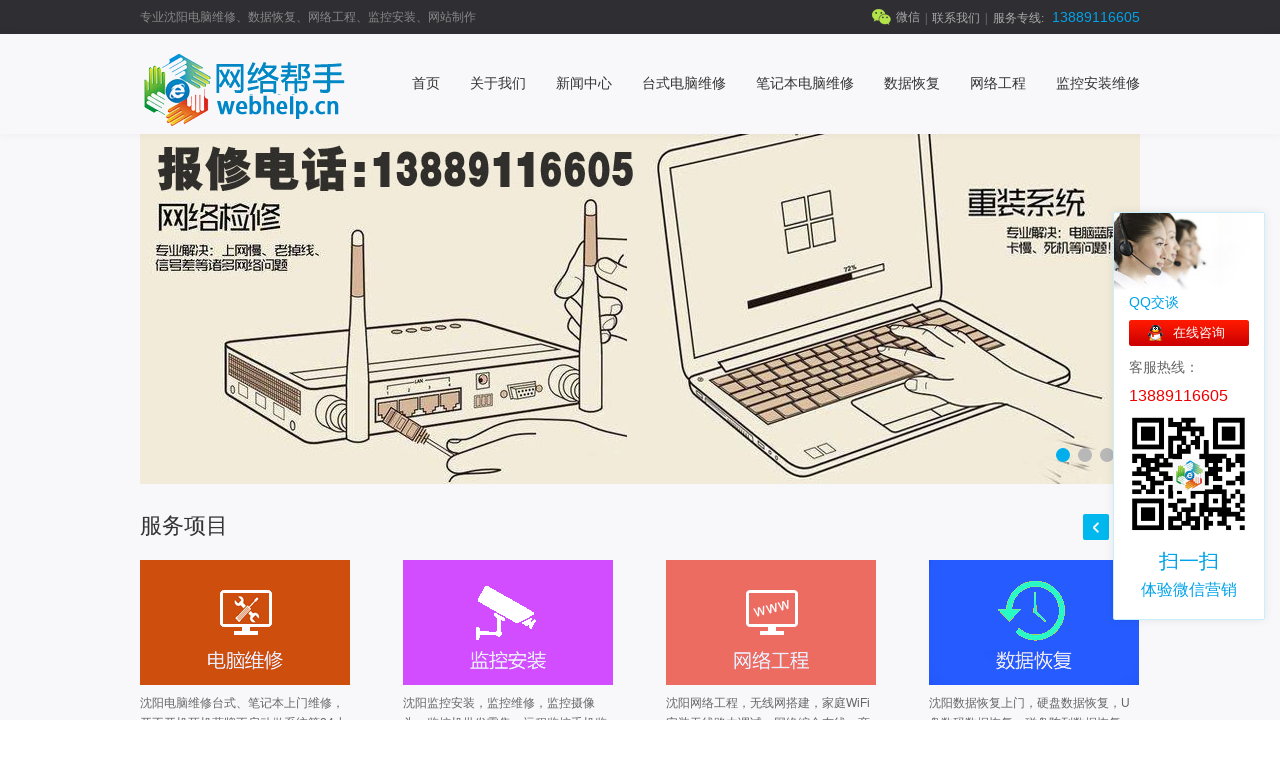

--- FILE ---
content_type: text/html
request_url: http://www.webhelp.cn/
body_size: 14228
content:
<!DOCTYPE html PUBLIC "-//W3C//DTD XHTML 1.0 Strict//EN" "http://www.w3.org/TR/xhtml1/DTD/xhtml1-strict.dtd">
<html xmlns="http://www.w3.org/1999/xhtml">
<head>
<meta http-equiv="Content-Type" content="text/html; charset=utf-8" />
<META content="IE=edge" http-equiv="X-UA-Compatible">
<title>【沈阳电脑维修上门】【电脑维修电话13889116605】沈阳数据恢复上门_沈阳监控安装维修_沈阳苹果双系统安装-网络帮手</title>       
<meta name="keywords" content="沈阳电脑维修,沈阳维修电脑,沈阳上门电脑维修,无线路由器,沈阳监控维修安装,沈阳数据恢复上门,打印机维修，复印机维修，沈阳监控安装，24小时电脑维修，沈阳电脑维修上门，苹果电脑维修，无线网络覆盖，电脑维修电话" />
<meta name="description" content="为沈阳电脑维修客户提供24小时沈阳电脑维修上门服务,业务范围电脑维修，数据恢复，监控安装维修，打印机维修，苹果电脑维修，全市连锁电脑维修上门维修快速半小时上门，售后有保障，价格合理。服务区域：铁西区、大东区、皇姑区、沈河区、和平区、于洪区、浑南、沈北、苏家屯均可上门维修电脑。" />
<link href="http://www.webhelp.cn/v23257620/css/Reset.css" rel="stylesheet" type="text/css" />
<link href="http://www.webhelp.cn/v23257620/css/style.css" rel="stylesheet" type="text/css" />
<meta name="author" content="沈阳电脑维修公司：13889116605 吕先生" />
<meta name="copyright" content="http://www.webhelp.cn" />
<script type="text/javascript">  
function uaredirect(murl){  
try{  
if(document.getElementById("bdmark") != null) {  
return 
}  
var urlhash = window.location.hash;  
if(!urlhash.match("fromapp")){  
if((navigator.userAgent.match(/(iPhone|iPod|Android|ios|iPad)/i))){  
location.replace(murl);  
 }  
 }  
}catch(err){}  
}  
uaredirect("http://www.sypcwx.cn/");  
</script> 
<script type="text/javascript" src="http://www.webhelp.cn/v23257620/js/jquery1.42.min.js"></script>
<script type="text/javascript" src="http://www.webhelp.cn/v23257620/js/jquery.SuperSlide.2.1.1.js"></script>
<script type="text/javascript" src="http://www.webhelp.cn/v23257620/js/main.js"></script>
</head>
<body id="top">
<div id="backTop"><a href="#top" title="返回顶部"></a></div>
<div class="top_wrap">
<div class="topLink_wrap">
    <div class="topLink center clearfix">专业沈阳电脑维修、数据恢复、网络工程、监控安装、网站制作
      <div class="link2 f_R"><div class="code2">
          	<div class="bd">
            	<div class="pic"><img src="http://www.webhelp.cn/v23257620/images/code2.png"  /> </div>
              <div class="txt">
              	扫描体验微信营销
              </div>
            </div>
     </div><a class="weixin" href="javascript:;">微信</a>|<a href="/contact/">联系我们</a>|<span class="tel">服务专线:<em>13889116605</em></span> </div>
    </div>
 <script type="text/javascript">
			$(function(){
				$(".topLink .code2").hide();
					$(".topLink .weixin").mouseover(function(){
						$(".topLink .code2").fadeIn(300);
					});
					$(".topLink .weixin").mouseleave(function(){
							$(".topLink .code2").fadeOut(300);
					});
			});
    </script>
  </div>
  <div class="head_wrap">
    <div class="head center">
      <div class="logo"> <a href="/"><img src="http://www.webhelp.cn/v23257620/images/logo.png" /></a> </div>
      <div class="nav_wrap">
        <div class="nav_bar center">
          <ul id="nav" class="nav clearfix">
            <li class="nLi">
              <h3><a href="http://www.webhelp.cn">首页</a></h3>
            </li>

            	
                 <li class="nLi">
				 <h3><a href='/about/'>关于我们</a></h3>
                 </li>
				
                 <li class="nLi">
				 <h3><a href='/news/'>新闻中心</a></h3>
                 </li>
				
                 <li class="nLi">
				 <h3><a href='/TSDNWX/'>台式电脑维修</a></h3>
                 </li>
				
                 <li class="nLi">
				 <h3><a href='/BJBDN/'>笔记本电脑维修</a></h3>
                 </li>
				
                 <li class="nLi">
				 <h3><a href='/SJHF/'>数据恢复</a></h3>
                 </li>
				
                 <li class="nLi">
				 <h3><a href='/WLGC/'>网络工程</a></h3>
                 </li>
				
                 <li class="nLi">
				 <h3><a href='/JKAZWX/'>监控安装维修</a></h3>
                 </li>
					
          </ul>
        </div>
      </div>
    </div>
  </div>
</div>
<div class="fullSlide">
  <div class="bd">
    <ul>
      <li>
        <div class="pic"><a href="/dnwx/"><img src="http://www.webhelp.cn/v23257620/images/blank.png" _src="http://www.webhelp.cn/v23257620/images/webpic.jpg" /></a></div>
      </li>
      <li>
        <div class="pic"><a href="/sjhf/"><img src="http://www.webhelp.cn/v23257620/images/blank.png" _src="http://www.webhelp.cn/v23257620/images/sjhf.jpg" /></a></div>
      </li>
      <li>
        <div class="pic"><a href="jkazwx"><img src="http://www.webhelp.cn/v23257620/images/blank.png" _src="http://www.webhelp.cn/v23257620/images/jkaz.jpg" /></a></div>
      </li>
      <li>
        <div class="pic"><a href="/mobile/weixin"><img src="http://www.webhelp.cn/v23257620/images/blank.png" _src="http://www.webhelp.cn/v23257620/images/weixinpic.png" /></a></div>
      </li>
    </ul>
  </div>
  <div class="hd">
    <ul>
    </ul>
  </div>
</div>
<script type="text/javascript"> 
        jQuery(".fullSlide").slide({ titCell:".hd ul", mainCell:".bd ul", effect:"fold", autoPlay:true, autoPage:true, trigger:"click",interTime:5000,switchLoad:"_src"});
</script>
<div class="container">
  <div class="m30 content">
    <div class="service">
      <div class="hd"><em class="tit">服务项目</em><a class="next hover"></a><a class="prev hover"></a></div>
      <div class="bd">
        <ul class="clearfix">
                  <li>
            <div class="pic hover"><a href="/tsdnwx/"><img src="http://www.webhelp.cn/images/sx1.png" /></a></div>
            <div class="txtinfo">沈阳电脑维修台式、笔记本上门维修，开不开机死机蓝牌不启动做系统等24小时服务全市连锁。</div>
            <div class="btns"><a class="btn sx1 hover" href="/tsdnwx/">查看详情</a></div>
          </li>
          <li>
            <div class="pic hover"><a href="/JKAZWX/"><img src="http://www.webhelp.cn/images/sx2.png" /></a></div>
            <div class="txtinfo">沈阳监控安装，监控维修，监控摄像头，监控机批发零售，远程监控手机监控无线监控搭建方案。</div>
            <div class="btns"><a class="btn sx2 hover" href="/JKAZWX/">查看详情</a></div>
          </li>
          <li>
            <div class="pic hover"><a href="/WLGC/"><img src="http://www.webhelp.cn/images/s03.png" /></a></div>
            <div class="txtinfo">沈阳网络工程，无线网搭建，家庭WiFi安装无线路由调试，网络综合布线，商场别墅无线覆盖。</div>
            <div class="btns"><a class="btn sx3 hover" href="/WLGC/">查看详情</a></div>
          </li>
          <li>
            <div class="pic hover"><a href="/SJHF/"><img src="http://www.webhelp.cn/images/sx4.png" /></a></div>
            <div class="txtinfo">沈阳数据恢复上门，硬盘数据恢复，U盘数码数据恢复，磁盘阵列数据恢复，数据库数据恢复等。</div>
            <div class="btns"><a class="btn sx4 hover" href="/SJHF/">查看详情</a></div>
          </li>
          <li>
            <div class="pic hover"><a href="/web/"><img src="http://www.webhelp.cn/v23257620/images/s01.png" /></a></div>
            <div class="txtinfo">专业的网站设计及开发服务，包括企业网站、互联产品网站、电商网站、社交及应用类网站等。 </div>
            <div class="btns"><a class="btn s01 hover" href="/web/">查看详情</a></div>
          </li>
          <li>
            <div class="pic hover"><a href="/mobile/web"><img src="http://www.webhelp.cn/v23257620/images/s02.png" /></a></div>
            <div class="txtinfo">手机网站开发、手机APP、微信接口二次开发。包括IOS、Android、Win等多平台</div>
            <div class="btns"><a class="btn s02 hover" href="/mobile/">查看详情</a></div>
          </li>
          <li>
            <div class="pic hover"><a href="/seo/"><img src="http://www.webhelp.cn/v23257620/images/s03.png" /></a></div>
            <div class="txtinfo">SEO整站优化是搜索引擎营销的重点，优化排名更是整体网络营销中不可缺少的。</div>
            <div class="btns"><a class="btn s03 hover" href="/soft/">查看详情</a></div>
          </li>
          <li>
            <div class="pic hover"><a href="/mobile/weixin/"><img src="http://www.webhelp.cn/v23257620/images/s05.png" /></a></div>
            <div class="txtinfo">微官网、微会员、微商城、微支付、微互动。来自腾讯的微信营销专家，帮助进去跨入微信营销时代。</div>
            <div class="btns"><a class="btn s05 hover" href="/mobile/weixin/">查看详情</a></div>
          </li>           

        </ul>
      </div>
    </div>
    <script type="text/javascript"> 
        jQuery(".service").slide({titCell:".hd ul",mainCell:".bd ul",effect:"leftLoop",autoPlay:false,vis:4});
</script> 
  </div>
  <div class="bgcw">
    <div class="m20 content">
      <div class="Case">
        <div class="hd"> <a class="more hover f_R" href="/case/"><img src="/v23257620/images/btn_allc.png" /></a><em class="tit"><a href="http://www.webhelp.cn/case/">部分案例</a></em>
          <ul>
            <li>全部</li>
            <li>台式电脑维修</li>
            <li>笔记本维修</li>
            <li>数据恢复</li>
            <li>网络工程</li>
            <li>监控维修</li>
            <li>苹果维修</li>
          </ul>
        </div>
        <div class="bd">
          <ul class="clearfix">
		<li>
              <div class="pic"><a href="/Case/400/2015070872.html"><img src='/uploads/170329/1-1F329213935D7.jpg' border='0' width='320' height='180' alt='监控安装维修'></a></div>
              <div class="txtinfo"> <em>监控安装维修</em> </div>
            </li>
<li>
              <div class="pic"><a href="/Case/400/2015070863.html"><img src='/uploads/170330/1-1F330212G4350.jpg' border='0' width='320' height='180' alt='苹果系统安装'></a></div>
              <div class="txtinfo"> <em>苹果系统安装</em> </div>
            </li>
<li>
              <div class="pic"><a href="/Case/400/2015070864.html"><img src='/uploads/170329/1-1F329214235528.jpg' border='0' width='320' height='180' alt='沈阳家电上门维修'></a></div>
              <div class="txtinfo"> <em>沈阳家电上门维修</em> </div>
            </li>
<li>
              <div class="pic"><a href="/Case/400/2015070862.html"><img src='/uploads/170330/1-1F33021332Q09.jpg' border='0' width='320' height='180' alt='沈阳电脑维修网'></a></div>
              <div class="txtinfo"> <em>沈阳电脑维修网</em> </div>
            </li>
<li>
              <div class="pic"><a href="/Case/400/2015070867.html"><img src='/uploads/170330/1-1F3302125104T.jpg' border='0' width='320' height='180' alt='电脑系统安装'></a></div>
              <div class="txtinfo"> <em>电脑系统安装</em> </div>
            </li>
<li>
              <div class="pic"><a href="/Case/400/2015070870.html"><img src='/uploads/170329/1-1F329214115939.jpg' border='0' width='320' height='180' alt='沈阳打印机维修上门'></a></div>
              <div class="txtinfo"> <em>沈阳打印机维修上门</em> </div>
            </li>
<li>
              <div class="pic"><a href="/Case/400/2015070866.html"><img src='/uploads/170330/1-1F330213002Y5.jpg' border='0' width='320' height='180' alt='笔记本清灰除尘'></a></div>
              <div class="txtinfo"> <em>笔记本清灰除尘</em> </div>
            </li>
<li>
              <div class="pic"><a href="/Case/400/2015070860.html"><img src='/uploads/170330/1-1F330213225X8.jpg' border='0' width='320' height='180' alt='沈阳系统恢复修复'></a></div>
              <div class="txtinfo"> <em>沈阳系统恢复修复</em> </div>
            </li>
<li>
              <div class="pic"><a href="/Case/400/2015070859.html"><img src='/uploads/170330/1-1F330212RR03.jpg' border='0' width='320' height='180' alt='硬盘U盘数据恢复'></a></div>
              <div class="txtinfo"> <em>硬盘U盘数据恢复</em> </div>
            </li>
<li>
              <div class="pic"><a href="/Case/400/2015070868.html"><img src='/uploads/170330/1-1F33021345AB.jpg' border='0' width='320' height='180' alt='专业数据恢复公司'></a></div>
              <div class="txtinfo"> <em>专业数据恢复公司</em> </div>
            </li>
<li>
              <div class="pic"><a href="/Case/400/2015070865.html"><img src='/uploads/170330/1-1F33021311S02.jpg' border='0' width='320' height='180' alt='全市连锁电脑维修'></a></div>
              <div class="txtinfo"> <em>全市连锁电脑维修</em> </div>
            </li>
<li>
              <div class="pic"><a href="/Case/20170329468.html"><img src='/uploads/allimg/170329/1-1F3292135541T-lp.jpg' border='0' width='320' height='180' alt='电脑维修网络调试'></a></div>
              <div class="txtinfo"> <em>电脑维修网络调试</em> </div>
            </li>

          </ul>
          <ul class="clearfix">
		<li>【台式电脑维修】<a href="/TSDNWX/1313.html" title="沈阳和工街台式电脑维修，和工街电脑上门维修专业快速">沈阳和工街台式电脑维修，和工街电脑上门维修专业快速</a></li>
<li>【台式电脑维修】<a href="/TSDNWX/1314.html" title="沈阳乐工街台式电脑维修，乐工街电脑上门维修专业服务">沈阳乐工街台式电脑维修，乐工街电脑上门维修专业服务</a></li>
<li>【台式电脑维修】<a href="/TSDNWX/1315.html" title="沈阳壮工街台式电脑维修，壮工街电脑上门维修专业快速修理">沈阳壮工街台式电脑维修，壮工街电脑上门维修专业快速修理</a></li>
<li>【台式电脑维修】<a href="/TSDNWX/1316.html" title="沈阳富工街台式电脑维修，富工街电脑上门维修专业诚信">沈阳富工街台式电脑维修，富工街电脑上门维修专业诚信</a></li>
<li>【台式电脑维修】<a href="/TSDNWX/1321.html" title="沈阳台式机上门维修硬件检测维修，开不开机黑屏维修">沈阳台式机上门维修硬件检测维修，开不开机黑屏维修</a></li>
<li>【台式电脑维修】<a href="/TSDNWX/1320.html" title="沈阳台式电脑系统安装软件调试价格，台式系统上门安装">沈阳台式电脑系统安装软件调试价格，台式系统上门安装</a></li>
<li>【台式电脑维修】<a href="/TSDNWX/1319.html" title="沈阳台式电脑维修上门服务价格优惠，专业沈阳电脑上门维修">沈阳台式电脑维修上门服务价格优惠，专业沈阳电脑上门维修</a></li>
<li>【台式电脑维修】<a href="/TSDNWX/1317.html" title="沈阳赞工街台式电脑维修，赞工街电脑上门维修专业快速">沈阳赞工街台式电脑维修，赞工街电脑上门维修专业快速</a></li>
<li>【台式电脑维修】<a href="/TSDNWX/1318.html" title="沈阳颂工街台式电脑维修，颂工街电脑上门维修专业快速">沈阳颂工街台式电脑维修，颂工街电脑上门维修专业快速</a></li>
<li>【台式电脑维修】<a href="/TSDNWX/1199.html" title="沈阳圣工街台式电脑维修，圣工街电脑上门维修专业快速">沈阳圣工街台式电脑维修，圣工街电脑上门维修专业快速</a></li>
<li>【台式电脑维修】<a href="/TSDNWX/1312.html" title="沈阳宁工街台式电脑维修，宁工街电脑上门维修专业快速">沈阳宁工街台式电脑维修，宁工街电脑上门维修专业快速</a></li>
<li>【台式电脑维修】<a href="/TSDNWX/1311.html" title="沈阳强工街台式电脑维修，强工街电脑上门维修专业快速">沈阳强工街台式电脑维修，强工街电脑上门维修专业快速</a></li>
<li>【台式电脑维修】<a href="/TSDNWX/1310.html" title="沈阳强工街台式电脑维修，强工街电脑上门维修专业快速">沈阳强工街台式电脑维修，强工街电脑上门维修专业快速</a></li>
<li>【台式电脑维修】<a href="/TSDNWX/1309.html" title="沈阳化工街台式电脑维修，化工街电脑上门维修专业快速">沈阳化工街台式电脑维修，化工街电脑上门维修专业快速</a></li>
<li>【台式电脑维修】<a href="/TSDNWX/1308.html" title="沈阳轻工街台式电脑维修，轻工街电脑上门维修专业快速">沈阳轻工街台式电脑维修，轻工街电脑上门维修专业快速</a></li>
<li>【台式电脑维修】<a href="/TSDNWX/1307.html" title="沈阳重工街台式电脑维修，重工街电脑上门维修专业快速">沈阳重工街台式电脑维修，重工街电脑上门维修专业快速</a></li>
<li>【台式电脑维修】<a href="/TSDNWX/1306.html" title="沈阳肇工街台式电脑维修，肇工街电脑上门维修专业快速">沈阳肇工街台式电脑维修，肇工街电脑上门维修专业快速</a></li>
<li>【台式电脑维修】<a href="/TSDNWX/1305.html" title="沈阳启工街台式电脑维修，启工街电脑上门维修专业快速">沈阳启工街台式电脑维修，启工街电脑上门维修专业快速</a></li>
<li>【台式电脑维修】<a href="/TSDNWX/1304.html" title="沈阳奖工街台式电脑维修，奖工街电脑上门维修专业快速">沈阳奖工街台式电脑维修，奖工街电脑上门维修专业快速</a></li>
<li>【台式电脑维修】<a href="/TSDNWX/1303.html" title="沈阳卫工街台式电脑维修，卫工街电脑上门维修专业快速">沈阳卫工街台式电脑维修，卫工街电脑上门维修专业快速</a></li>
<li>【台式电脑维修】<a href="/TSDNWX/1302.html" title="沈阳德工街台式电脑维修，德工街电脑上门维修专业快速">沈阳德工街台式电脑维修，德工街电脑上门维修专业快速</a></li>
<li>【台式电脑维修】<a href="/TSDNWX/1301.html" title="沈阳保工街台式电脑维修，保工街电脑上门维修专业快速">沈阳保工街台式电脑维修，保工街电脑上门维修专业快速</a></li>
<li>【台式电脑维修】<a href="/TSDNWX/1300.html" title="沈阳国工街台式电脑维修，国工街电脑上门维修专业快速">沈阳国工街台式电脑维修，国工街电脑上门维修专业快速</a></li>
<li>【台式电脑维修】<a href="/TSDNWX/1299.html" title="沈阳组工街台式电脑维修，组工街电脑上门维修专业快速">沈阳组工街台式电脑维修，组工街电脑上门维修专业快速</a></li>
<li>【台式电脑维修】<a href="/TSDNWX/1298.html" title="沈阳爱工街台式电脑维修，爱工街电脑上门维修专业快速">沈阳爱工街台式电脑维修，爱工街电脑上门维修专业快速</a></li>
<li>【台式电脑维修】<a href="/TSDNWX/1297.html" title="沈阳热工街台式电脑维修，热工街电脑上门维修专业快速">沈阳热工街台式电脑维修，热工街电脑上门维修专业快速</a></li>
<li>【台式电脑维修】<a href="/TSDNWX/1296.html" title="沈阳振工街台式电脑维修，振工街电脑上门维修专业快速">沈阳振工街台式电脑维修，振工街电脑上门维修专业快速</a></li>
<li>【台式电脑维修】<a href="/TSDNWX/1295.html" title="沈阳兴工街台式电脑维修，兴工街电脑上门维修专业快速">沈阳兴工街台式电脑维修，兴工街电脑上门维修专业快速</a></li>

          </ul>
          <ul class="clearfix">
		<li>【笔记本电脑维修】<a href="/BJBDN/2891.html" title="沈阳电脑维修,硬盘维修,网络维修共调试,笔记本维修">沈阳电脑维修,硬盘维修,网络维修共调试,笔记本维修</a></li>
<li>【笔记本电脑维修】<a href="/BJBDN/2878.html" title="皇姑电脑维修,笔记本维修,台式机维修,苹果电脑维修">皇姑电脑维修,笔记本维修,台式机维修,苹果电脑维修</a></li>
<li>【笔记本电脑维修】<a href="/BJBDN/2877.html" title="浑南电脑维修,笔记本维修,台式机维修,苹果电脑维修">浑南电脑维修,笔记本维修,台式机维修,苹果电脑维修</a></li>
<li>【笔记本电脑维修】<a href="/BJBDN/2876.html" title="铁西电脑维修,笔记本维修,台式机维修,苹果电脑维修">铁西电脑维修,笔记本维修,台式机维修,苹果电脑维修</a></li>
<li>【笔记本电脑维修】<a href="/BJBDN/2875.html" title="大东电脑维修,笔记本维修,台式机维修,苹果电脑维修">大东电脑维修,笔记本维修,台式机维修,苹果电脑维修</a></li>
<li>【笔记本电脑维修】<a href="/BJBDN/2874.html" title="沈阳电脑维修,笔记本维修,台式机维修,苹果电脑维修">沈阳电脑维修,笔记本维修,台式机维修,苹果电脑维修</a></li>
<li>【笔记本电脑维修】<a href="/BJBDN/2864.html" title="沈阳苏家屯笔记本电脑上门维修快速,苏家屯修电脑">沈阳苏家屯笔记本电脑上门维修快速,苏家屯修电脑</a></li>
<li>【笔记本电脑维修】<a href="/BJBDN/2863.html" title="沈河区电脑维修上门,笔记本维修,全市连锁,快速上门">沈河区电脑维修上门,笔记本维修,全市连锁,快速上门</a></li>
<li>【笔记本电脑维修】<a href="/BJBDN/2862.html" title="浑南电脑维修上门,笔记本维修,全市连锁,快速上门">浑南电脑维修上门,笔记本维修,全市连锁,快速上门</a></li>
<li>【笔记本电脑维修】<a href="/BJBDN/2858.html" title="沈阳苹果笔记本电脑装系统,沈阳苹果本装WIN10">沈阳苹果笔记本电脑装系统,沈阳苹果本装WIN10</a></li>
<li>【笔记本电脑维修】<a href="/BJBDN/2850.html" title="沈阳笔记本做系统,沈阳上门安装笔记本系统升级系统">沈阳笔记本做系统,沈阳上门安装笔记本系统升级系统</a></li>
<li>【笔记本电脑维修】<a href="/BJBDN/2849.html" title="沈阳台式电脑维修,笔记本电脑维修网络调试上门快速">沈阳台式电脑维修,笔记本电脑维修网络调试上门快速</a></li>
<li>【笔记本电脑维修】<a href="/BJBDN/2837.html" title="沈阳春节笔记本电脑维修快速,春节笔记本维修上门电话">沈阳春节笔记本电脑维修快速,春节笔记本维修上门电话</a></li>
<li>【笔记本电脑维修】<a href="/BJBDN/2835.html" title="沈阳铁西区电脑维修上门,铁西笔记本电脑维修24小时">沈阳铁西区电脑维修上门,铁西笔记本电脑维修24小时</a></li>
<li>【笔记本电脑维修】<a href="/BJBDN/2827.html" title="沈阳春节上门维修电脑丨笔记本维修上门春节过年不休息">沈阳春节上门维修电脑丨笔记本维修上门春节过年不休息</a></li>
<li>【笔记本电脑维修】<a href="/BJBDN/2824.html" title="沈阳和平笔记本电脑上门维修,笔记本清灰做系统升级">沈阳和平笔记本电脑上门维修,笔记本清灰做系统升级</a></li>
<li>【笔记本电脑维修】<a href="/BJBDN/2793.html" title="沈阳大东区笔记本电脑维修电话|大东笔记本维修">沈阳大东区笔记本电脑维修电话|大东笔记本维修</a></li>
<li>【笔记本电脑维修】<a href="/BJBDN/2773.html" title="沈阳大东区笔记本电脑上门维修快速,大东区笔记本快修">沈阳大东区笔记本电脑上门维修快速,大东区笔记本快修</a></li>
<li>【笔记本电脑维修】<a href="/BJBDN/2769.html" title="大东区笔记本电脑维修清灰,笔记本换屏,笔记本升级">大东区笔记本电脑维修清灰,笔记本换屏,笔记本升级</a></li>
<li>【笔记本电脑维修】<a href="/BJBDN/2767.html" title="沈阳笔记本电脑安系统换系统上门速度快无休息">沈阳笔记本电脑安系统换系统上门速度快无休息</a></li>
<li>【笔记本电脑维修】<a href="/BJBDN/2764.html" title="沈阳高价上门回收旧电脑旧笔记本,显示器,电脑配件等">沈阳高价上门回收旧电脑旧笔记本,显示器,电脑配件等</a></li>
<li>【笔记本电脑维修】<a href="/BJBDN/2732.html" title="沈阳浑南笔记本电脑上门维修快速,浑南笔记本快修电话">沈阳浑南笔记本电脑上门维修快速,浑南笔记本快修电话</a></li>
<li>【笔记本电脑维修】<a href="/BJBDN/2717.html" title="沈阳苹果笔记本电脑维修,苹果笔记本上门做系统价格">沈阳苹果笔记本电脑维修,苹果笔记本上门做系统价格</a></li>
<li>【笔记本电脑维修】<a href="/BJBDN/2711.html" title="沈阳电脑黑屏上门维修,笔记本开机黑屏,台式开机黑屏">沈阳电脑黑屏上门维修,笔记本开机黑屏,台式开机黑屏</a></li>
<li>【笔记本电脑维修】<a href="/BJBDN/2703.html" title="【沈阳笔记本维修上门】笔记本清灰做系统装软件上门">【沈阳笔记本维修上门】笔记本清灰做系统装软件上门</a></li>
<li>【笔记本电脑维修】<a href="/BJBDN/2695.html" title="沈阳上门电脑维修,沈阳上门笔记本电脑维修">沈阳上门电脑维修,沈阳上门笔记本电脑维修</a></li>
<li>【笔记本电脑维修】<a href="/BJBDN/2676.html" title="沈阳电脑维修,沈阳电脑维修上门,沈阳上门维修笔记本">沈阳电脑维修,沈阳电脑维修上门,沈阳上门维修笔记本</a></li>
<li>【笔记本电脑维修】<a href="/BJBDN/2673.html" title="沈阳苹果笔记本双系统一体机双系统,苹果系统上门安装">沈阳苹果笔记本双系统一体机双系统,苹果系统上门安装</a></li>

          </ul>
          <ul class="clearfix">
		<li>【数据恢复】<a href="/SJHF/2887.html" title="沈阳南塔电脑维修,南塔笔记本维修,南塔数据恢复上门">沈阳南塔电脑维修,南塔笔记本维修,南塔数据恢复上门</a></li>
<li>【数据恢复】<a href="/SJHF/2886.html" title="沈阳北行电脑维修,北行笔记本维修,北行数据恢复上门">沈阳北行电脑维修,北行笔记本维修,北行数据恢复上门</a></li>
<li>【数据恢复】<a href="/SJHF/2879.html" title="沈阳硬盘数据恢复上门,硬盘不识别数据恢复成功率高">沈阳硬盘数据恢复上门,硬盘不识别数据恢复成功率高</a></li>
<li>【数据恢复】<a href="/SJHF/2873.html" title="沈阳东陵数据恢复上门,东陵硬盘数据恢复成功率高">沈阳东陵数据恢复上门,东陵硬盘数据恢复成功率高</a></li>
<li>【数据恢复】<a href="/SJHF/2869.html" title="沈阳于洪做系统电脑维修上门,于洪调路由上门恢复数据">沈阳于洪做系统电脑维修上门,于洪调路由上门恢复数据</a></li>
<li>【数据恢复】<a href="/SJHF/2868.html" title="沈阳浑南做系统电脑维修上门,浑南电脑维修|数据恢复">沈阳浑南做系统电脑维修上门,浑南电脑维修|数据恢复</a></li>
<li>【数据恢复】<a href="/SJHF/2867.html" title="沈阳皇姑做系统电脑维修上门,调试无线路由|数据恢复">沈阳皇姑做系统电脑维修上门,调试无线路由|数据恢复</a></li>
<li>【数据恢复】<a href="/SJHF/2866.html" title="沈阳大东陶瓷城电脑维修上门,调路由做系统数据恢复">沈阳大东陶瓷城电脑维修上门,调路由做系统数据恢复</a></li>
<li>【数据恢复】<a href="/SJHF/2865.html" title="沈阳塔湾电脑维修,塔湾笔记本维修,塔湾数据恢复上门">沈阳塔湾电脑维修,塔湾笔记本维修,塔湾数据恢复上门</a></li>
<li>【数据恢复】<a href="/SJHF/2846.html" title="沈阳塔湾电脑维修上门,塔湾笔记本维修,塔湾数据恢复">沈阳塔湾电脑维修上门,塔湾笔记本维修,塔湾数据恢复</a></li>
<li>【数据恢复】<a href="/SJHF/2845.html" title="沈阳台式笔记本电脑数据恢复,立等可取**恢复成">沈阳台式笔记本电脑数据恢复,立等可取**恢复成</a></li>
<li>【数据恢复】<a href="/SJHF/2836.html" title="春节期间沈阳数据恢复上门,硬盘U盘数据恢复照片恢复">春节期间沈阳数据恢复上门,硬盘U盘数据恢复照片恢复</a></li>
<li>【数据恢复】<a href="/SJHF/2828.html" title="沈阳春节过年上门数据恢复,春节硬盘数据恢复过年不休">沈阳春节过年上门数据恢复,春节硬盘数据恢复过年不休</a></li>
<li>【数据恢复】<a href="/SJHF/2807.html" title="沈阳修电脑上门做系统调路由电脑清灰数据恢复上门">沈阳修电脑上门做系统调路由电脑清灰数据恢复上门</a></li>
<li>【数据恢复】<a href="/SJHF/2806.html" title="沈阳数码相机数据恢复上门电话上门找数据">沈阳数码相机数据恢复上门电话上门找数据</a></li>
<li>【数据恢复】<a href="/SJHF/2798.html" title="沈阳小区电脑维修上门,小区笔记本维修,小区数据恢复">沈阳小区电脑维修上门,小区笔记本维修,小区数据恢复</a></li>
<li>【数据恢复】<a href="/SJHF/2797.html" title="沈阳四院电脑维修上门,四院笔记本维修,四院数据恢复">沈阳四院电脑维修上门,四院笔记本维修,四院数据恢复</a></li>
<li>【数据恢复】<a href="/SJHF/2796.html" title="沈阳新民电脑维修上门,新民笔记本维修,新民数据恢复">沈阳新民电脑维修上门,新民笔记本维修,新民数据恢复</a></li>
<li>【数据恢复】<a href="/SJHF/2795.html" title="沈阳各区电脑维修上门,各区笔记本维修,上门数据恢复">沈阳各区电脑维修上门,各区笔记本维修,上门数据恢复</a></li>
<li>【数据恢复】<a href="/SJHF/2792.html" title="沈阳皇姑电脑维修上门,皇姑笔记本维修,皇姑数据恢复">沈阳皇姑电脑维修上门,皇姑笔记本维修,皇姑数据恢复</a></li>
<li>【数据恢复】<a href="/SJHF/2791.html" title="沈阳大东电脑维修上门,大东笔记本维修,大东数据恢复">沈阳大东电脑维修上门,大东笔记本维修,大东数据恢复</a></li>
<li>【数据恢复】<a href="/SJHF/2790.html" title="沈阳桃仙电脑维修上门,桃仙笔记本维修,桃仙数据恢复">沈阳桃仙电脑维修上门,桃仙笔记本维修,桃仙数据恢复</a></li>
<li>【数据恢复】<a href="/SJHF/2789.html" title="沈阳小北电脑维修上门,小北笔记本维修,小北数据恢复">沈阳小北电脑维修上门,小北笔记本维修,小北数据恢复</a></li>
<li>【数据恢复】<a href="/SJHF/2787.html" title="沈阳中街电脑维修上门,中街笔记本维修,中街数据恢复">沈阳中街电脑维修上门,中街笔记本维修,中街数据恢复</a></li>
<li>【数据恢复】<a href="/SJHF/2774.html" title="沈阳24小时上门电脑维修,电脑维修数据恢复网络调试">沈阳24小时上门电脑维修,电脑维修数据恢复网络调试</a></li>
<li>【数据恢复】<a href="/SJHF/2772.html" title="沈阳苏家屯数据恢复上门,苏家屯硬盘数据恢复成功率高">沈阳苏家屯数据恢复上门,苏家屯硬盘数据恢复成功率高</a></li>
<li>【数据恢复】<a href="/SJHF/2771.html" title="沈阳沈北数据恢复上门,沈北硬盘数据恢复成功率高">沈阳沈北数据恢复上门,沈北硬盘数据恢复成功率高</a></li>
<li>【数据恢复】<a href="/SJHF/2770.html" title="沈阳于洪数据恢复上门,于洪硬盘数据恢复成功率高">沈阳于洪数据恢复上门,于洪硬盘数据恢复成功率高</a></li>

          </ul>
               <ul class="clearfix">
		<li>【网络工程】<a href="/WLGC/2884.html" title="沈阳大东上门做系统,大东电脑上门维修调无线路由器">沈阳大东上门做系统,大东电脑上门维修调无线路由器</a></li>
<li>【网络工程】<a href="/WLGC/2853.html" title="沈阳市五区电脑维修上门,快速上门修电脑调路由器">沈阳市五区电脑维修上门,快速上门修电脑调路由器</a></li>
<li>【网络工程】<a href="/WLGC/2851.html" title="沈阳无线路由器设置,网络交换机安装调试与综合组网">沈阳无线路由器设置,网络交换机安装调试与综合组网</a></li>
<li>【网络工程】<a href="/WLGC/2818.html" title="沈阳东站上门电脑维修 苹果双系统安装 无线路由安装">沈阳东站上门电脑维修 苹果双系统安装 无线路由安装</a></li>
<li>【网络工程】<a href="/WLGC/2817.html" title="沈阳西站上门电脑维修 苹果双系统安装 无线路由安装">沈阳西站上门电脑维修 苹果双系统安装 无线路由安装</a></li>
<li>【网络工程】<a href="/WLGC/2816.html" title="沈阳北站上门电脑维修 苹果双系统安装 无线路由安装">沈阳北站上门电脑维修 苹果双系统安装 无线路由安装</a></li>
<li>【网络工程】<a href="/WLGC/2801.html" title="沈阳和平电脑维修上门,和平区调路由器装系统电话">沈阳和平电脑维修上门,和平区调路由器装系统电话</a></li>
<li>【网络工程】<a href="/WLGC/2800.html" title="沈阳于洪区装电脑系统,于洪区上门安装路由器调网络">沈阳于洪区装电脑系统,于洪区上门安装路由器调网络</a></li>
<li>【网络工程】<a href="/WLGC/2786.html" title="沈阳大东区电脑维修上门,沈河装系统调路由|维修电脑">沈阳大东区电脑维修上门,沈河装系统调路由|维修电脑</a></li>
<li>【网络工程】<a href="/WLGC/2775.html" title="沈阳皇姑上门做系统,皇姑电脑上门维修调无线路由器">沈阳皇姑上门做系统,皇姑电脑上门维修调无线路由器</a></li>
<li>【网络工程】<a href="/WLGC/2761.html" title="沈阳皇姑区电脑维修开不开机|蓝屏做系统调路由器上门">沈阳皇姑区电脑维修开不开机|蓝屏做系统调路由器上门</a></li>
<li>【网络工程】<a href="/WLGC/2749.html" title="沈阳上门电脑维修安装系统调试路由价格优惠">沈阳上门电脑维修安装系统调试路由价格优惠</a></li>
<li>【网络工程】<a href="/WLGC/2742.html" title="沈阳于洪新城电脑维修|安装系统|调无线路由器上门">沈阳于洪新城电脑维修|安装系统|调无线路由器上门</a></li>
<li>【网络工程】<a href="/WLGC/2734.html" title="沈阳和平区电脑维修上门,沈河装系统调路由|维修电脑">沈阳和平区电脑维修上门,沈河装系统调路由|维修电脑</a></li>
<li>【网络工程】<a href="/WLGC/2714.html" title="沈阳安装无线路由器,沈阳路由器上门调试,家庭无线网">沈阳安装无线路由器,沈阳路由器上门调试,家庭无线网</a></li>
<li>【网络工程】<a href="/WLGC/2699.html" title="沈阳大东区装电脑系统丨大东区上门安装路由器调网络电">沈阳大东区装电脑系统丨大东区上门安装路由器调网络电</a></li>
<li>【网络工程】<a href="/WLGC/2698.html" title="沈阳苏家屯装电脑系统丨苏家屯上门安装路由器调网络">沈阳苏家屯装电脑系统丨苏家屯上门安装路由器调网络</a></li>
<li>【网络工程】<a href="/WLGC/2697.html" title="沈阳铁西上门做系统,铁西电脑上门维修调无线路由器">沈阳铁西上门做系统,铁西电脑上门维修调无线路由器</a></li>
<li>【网络工程】<a href="/WLGC/2694.html" title="沈阳上不去网上门调试,无线路由WIFI上门安装调试">沈阳上不去网上门调试,无线路由WIFI上门安装调试</a></li>
<li>【网络工程】<a href="/WLGC/2689.html" title="沈阳上门路由器调试,沈阳上门路由器安装无休息">沈阳上门路由器调试,沈阳上门路由器安装无休息</a></li>
<li>【网络工程】<a href="/WLGC/2687.html" title="沈阳电脑维修上门装路由做系统半小时到 修不好不收费">沈阳电脑维修上门装路由做系统半小时到 修不好不收费</a></li>
<li>【网络工程】<a href="/WLGC/2684.html" title="沈阳铁西网络调试上门,铁西区电脑维修无线路由器调试">沈阳铁西网络调试上门,铁西区电脑维修无线路由器调试</a></li>
<li>【网络工程】<a href="/WLGC/2666.html" title="沈阳北站小北附近上门修电脑安装路由器电话">沈阳北站小北附近上门修电脑安装路由器电话</a></li>
<li>【网络工程】<a href="/WLGC/2647.html" title="沈阳铁西区装电脑系统丨铁西区上门安装路由器调网络电">沈阳铁西区装电脑系统丨铁西区上门安装路由器调网络电</a></li>
<li>【网络工程】<a href="/WLGC/2638.html" title="沈阳铁西电脑维修上门,铁西区调路由器装系统电话">沈阳铁西电脑维修上门,铁西区调路由器装系统电话</a></li>
<li>【网络工程】<a href="/WLGC/2636.html" title="沈阳沈河上门调试安装无线路,沈阳路由器安装调试上门">沈阳沈河上门调试安装无线路,沈阳路由器安装调试上门</a></li>
<li>【网络工程】<a href="/WLGC/2631.html" title="沈阳电脑上门维修快速 系统安装 路由调试 网络维护">沈阳电脑上门维修快速 系统安装 路由调试 网络维护</a></li>
<li>【网络工程】<a href="/WLGC/2625.html" title="沈阳皇姑区装电脑系统丨皇姑区上门安装路由器调网络">沈阳皇姑区装电脑系统丨皇姑区上门安装路由器调网络</a></li>

              </ul>
            <ul class="clearfix">
		<li>【监控维修】<a href="/JKAZWX/2515.html" title="沈阳于洪区监控安装维修 沈阳网络布线路由器安装调试">沈阳于洪区监控安装维修 沈阳网络布线路由器安装调试</a></li>
<li>【监控维修】<a href="/JKAZWX/2514.html" title="沈阳沈北监控安装维修 沈阳网络布线路由器安装调试">沈阳沈北监控安装维修 沈阳网络布线路由器安装调试</a></li>
<li>【监控维修】<a href="/JKAZWX/2513.html" title="沈阳沈河区监控安装维修 沈阳网络布线路由器安装调试">沈阳沈河区监控安装维修 沈阳网络布线路由器安装调试</a></li>
<li>【监控维修】<a href="/JKAZWX/2512.html" title="沈阳浑南区监控安装维修 沈阳网络布线路由器安装调试">沈阳浑南区监控安装维修 沈阳网络布线路由器安装调试</a></li>
<li>【监控维修】<a href="/JKAZWX/2511.html" title="沈阳皇姑区监控安装维修 沈阳网络布线路由器安装调试">沈阳皇姑区监控安装维修 沈阳网络布线路由器安装调试</a></li>
<li>【监控维修】<a href="/JKAZWX/2510.html" title="沈阳大东区监控安装维修 沈阳网络布线路由器安装调试">沈阳大东区监控安装维修 沈阳网络布线路由器安装调试</a></li>
<li>【监控维修】<a href="/JKAZWX/2509.html" title="专业沈阳安装监控维修 沈阳网络布线 路由器安装调试">专业沈阳安装监控维修 沈阳网络布线 路由器安装调试</a></li>
<li>【监控维修】<a href="/JKAZWX/2351.html" title="沈阳皇姑区电脑维修上门服务丨皇姑安装路由器系统监控">沈阳皇姑区电脑维修上门服务丨皇姑安装路由器系统监控</a></li>
<li>【监控维修】<a href="/JKAZWX/2345.html" title="沈阳别墅监控安装价格别墅监控维修安装服务">沈阳别墅监控安装价格别墅监控维修安装服务</a></li>
<li>【监控维修】<a href="/JKAZWX/2325.html" title="沈阳于洪区监控安装维修 沈阳网络布线路由器安装调试">沈阳于洪区监控安装维修 沈阳网络布线路由器安装调试</a></li>
<li>【监控维修】<a href="/JKAZWX/2324.html" title="沈阳沈北监控安装维修 沈阳网络布线路由器安装调试">沈阳沈北监控安装维修 沈阳网络布线路由器安装调试</a></li>
<li>【监控维修】<a href="/JKAZWX/2323.html" title="沈阳沈河区监控安装维修 沈阳网络布线路由器安装调试">沈阳沈河区监控安装维修 沈阳网络布线路由器安装调试</a></li>
<li>【监控维修】<a href="/JKAZWX/2322.html" title="沈阳浑南区监控安装维修 沈阳网络布线路由器安装调试">沈阳浑南区监控安装维修 沈阳网络布线路由器安装调试</a></li>
<li>【监控维修】<a href="/JKAZWX/2321.html" title="沈阳皇姑区监控安装维修 沈阳网络布线路由器安装调试">沈阳皇姑区监控安装维修 沈阳网络布线路由器安装调试</a></li>
<li>【监控维修】<a href="/JKAZWX/2320.html" title="沈阳大东区监控安装维修 沈阳网络布线路由器安装调试">沈阳大东区监控安装维修 沈阳网络布线路由器安装调试</a></li>
<li>【监控维修】<a href="/JKAZWX/2319.html" title="专业沈阳安装监控维修 沈阳网络布线 路由器安装调试">专业沈阳安装监控维修 沈阳网络布线 路由器安装调试</a></li>
<li>【监控维修】<a href="/JKAZWX/2313.html" title="沈阳监控维修安装,上门安装维修监控设备监控摄像维修">沈阳监控维修安装,上门安装维修监控设备监控摄像维修</a></li>
<li>【监控维修】<a href="/JKAZWX/2291.html" title="专业网络布线,调路由,监控安装24小时上门">专业网络布线,调路由,监控安装24小时上门</a></li>
<li>【监控维修】<a href="/JKAZWX/2285.html" title="沈阳皇姑区监控安装 皇姑监控维修价格 沈阳监控安装">沈阳皇姑区监控安装 皇姑监控维修价格 沈阳监控安装</a></li>
<li>【监控维修】<a href="/JKAZWX/2282.html" title="沈阳电脑维修、数据恢复、监控安装、网络布线">沈阳电脑维修、数据恢复、监控安装、网络布线</a></li>
<li>【监控维修】<a href="/JKAZWX/2262.html" title="沈阳安装监控 综合布线 远程监控摄像头安装维修上门">沈阳安装监控 综合布线 远程监控摄像头安装维修上门</a></li>
<li>【监控维修】<a href="/JKAZWX/2261.html" title="沈阳监控维修上门,监控摄像头维修监控设备维修服务">沈阳监控维修上门,监控摄像头维修监控设备维修服务</a></li>
<li>【监控维修】<a href="/JKAZWX/2253.html" title="沈阳无线网络安装调试,沈阳监控安装维修全市连锁上门">沈阳无线网络安装调试,沈阳监控安装维修全市连锁上门</a></li>
<li>【监控维修】<a href="/JKAZWX/2242.html" title="沈阳打印机维修,复印机维修,监控维修安装">沈阳打印机维修,复印机维修,监控维修安装</a></li>
<li>【监控维修】<a href="/JKAZWX/2238.html" title="沈阳光纤溶接 网络布线 监控安装 wifi覆盖安装">沈阳光纤溶接 网络布线 监控安装 wifi覆盖安装</a></li>
<li>【监控维修】<a href="/JKAZWX/2225.html" title="沈阳电脑维修,路由器调试,监控安装维修">沈阳电脑维修,路由器调试,监控安装维修</a></li>
<li>【监控维修】<a href="/JKAZWX/2178.html" title="沈阳全市连锁电脑维修,监控安装维修,打印机维修上门">沈阳全市连锁电脑维修,监控安装维修,打印机维修上门</a></li>
<li>【监控维修】<a href="/JKAZWX/2161.html" title="沈阳监控安装远程监控工厂监控系统,沈阳监控设备维修">沈阳监控安装远程监控工厂监控系统,沈阳监控设备维修</a></li>

          </ul>
            <ul class="clearfix">
		<li>【监控维修】<a href="/apple/2895.html" title="沈阳苹果电脑安装双系统,新苹果本装windows">沈阳苹果电脑安装双系统,新苹果本装windows</a></li>
<li>【监控维修】<a href="/apple/2894.html" title="和平区苹果电脑维修上门,苹果系统安装更换服务">和平区苹果电脑维修上门,苹果系统安装更换服务</a></li>
<li>【监控维修】<a href="/apple/2893.html" title="沈阳苹果电脑装系统,苹果双系统安装上门全市连锁">沈阳苹果电脑装系统,苹果双系统安装上门全市连锁</a></li>
<li>【监控维修】<a href="/apple/2892.html" title="沈阳专业做苹果系统苹果改WIN7苹果双系统价格优惠">沈阳专业做苹果系统苹果改WIN7苹果双系统价格优惠</a></li>
<li>【监控维修】<a href="/apple/2889.html" title="沈阳苹果电脑清灰,沈阳苹果官方系统安装原版系统安装">沈阳苹果电脑清灰,沈阳苹果官方系统安装原版系统安装</a></li>
<li>【监控维修】<a href="/apple/2885.html" title="沈阳白塔苹果电脑上门装系统浑南白塔苹果系统双系统">沈阳白塔苹果电脑上门装系统浑南白塔苹果系统双系统</a></li>
<li>【监控维修】<a href="/apple/2882.html" title="沈阳皇姑苹果电脑维修,苹果电脑双系统上门修苹果电话">沈阳皇姑苹果电脑维修,苹果电脑双系统上门修苹果电话</a></li>
<li>【监控维修】<a href="/apple/2860.html" title="沈阳于洪区苹果电脑上门装系统Mac苹果系统双系统">沈阳于洪区苹果电脑上门装系统Mac苹果系统双系统</a></li>
<li>【监控维修】<a href="/apple/2859.html" title="沈阳苹果电脑安装双系统Win7-8-10重装MAC">沈阳苹果电脑安装双系统Win7-8-10重装MAC</a></li>
<li>【监控维修】<a href="/apple/2857.html" title="沈阳苹果电脑加装win7/8/10系统苹果系统安装">沈阳苹果电脑加装win7/8/10系统苹果系统安装</a></li>
<li>【监控维修】<a href="/apple/2855.html" title="沈阳皇姑区苹果电脑上门装系统Mac苹果系统双系统">沈阳皇姑区苹果电脑上门装系统Mac苹果系统双系统</a></li>
<li>【监控维修】<a href="/apple/2847.html" title="沈阳大东苹果电脑上门装系统大东区苹果系统双系统电话">沈阳大东苹果电脑上门装系统大东区苹果系统双系统电话</a></li>
<li>【监控维修】<a href="/apple/2844.html" title="苏家屯苹果电脑上门装系统苏家屯区苹果系统双系统电话">苏家屯苹果电脑上门装系统苏家屯区苹果系统双系统电话</a></li>
<li>【监控维修】<a href="/apple/2843.html" title="沈阳沈河苹果电脑上门装系统沈河区苹果系统双系统电话">沈阳沈河苹果电脑上门装系统沈河区苹果系统双系统电话</a></li>
<li>【监控维修】<a href="/apple/2842.html" title="沈阳大东苹果电脑上门装系统大东区苹果系统双系统电话">沈阳大东苹果电脑上门装系统大东区苹果系统双系统电话</a></li>
<li>【监控维修】<a href="/apple/2840.html" title="沈阳于洪苹果电脑上门装系统于洪区苹果系统双系统电话">沈阳于洪苹果电脑上门装系统于洪区苹果系统双系统电话</a></li>
<li>【监控维修】<a href="/apple/2839.html" title="沈阳上门电脑维修、苹果双系统安装全年节假日不休息">沈阳上门电脑维修、苹果双系统安装全年节假日不休息</a></li>
<li>【监控维修】<a href="/apple/2832.html" title="沈阳和平区苹果电脑上门装系统Mac苹果系统双系统">沈阳和平区苹果电脑上门装系统Mac苹果系统双系统</a></li>
<li>【监控维修】<a href="/apple/2831.html" title="沈阳苏家屯苹果电脑上门装系统Mac苹果系统双系统">沈阳苏家屯苹果电脑上门装系统Mac苹果系统双系统</a></li>
<li>【监控维修】<a href="/apple/2820.html" title="浑南苹果电脑上门安装系统(官方)苹果电脑装双系统">浑南苹果电脑上门安装系统(官方)苹果电脑装双系统</a></li>
<li>【监控维修】<a href="/apple/2819.html" title="沈阳铁西区苹果电脑上门安装系统(官方)苹果电脑系统">沈阳铁西区苹果电脑上门安装系统(官方)苹果电脑系统</a></li>
<li>【监控维修】<a href="/apple/2808.html" title="沈阳苹果电脑维修 外星人电脑维修 各种品牌电脑维修">沈阳苹果电脑维修 外星人电脑维修 各种品牌电脑维修</a></li>
<li>【监控维修】<a href="/apple/2766.html" title="太原街苹果电脑上门装系统太原街苹果系统双系统安装">太原街苹果电脑上门装系统太原街苹果系统双系统安装</a></li>
<li>【监控维修】<a href="/apple/2765.html" title="沈阳大东区苹果电脑上门装系统Mac苹果系统双系统">沈阳大东区苹果电脑上门装系统Mac苹果系统双系统</a></li>
<li>【监控维修】<a href="/apple/2748.html" title="沈阳中街苹果电脑上门装系统中街苹果系统双系统安装">沈阳中街苹果电脑上门装系统中街苹果系统双系统安装</a></li>
<li>【监控维修】<a href="/apple/2743.html" title="沈阳苹果本电脑维修,苹果本双系统上门修苹果系统安装">沈阳苹果本电脑维修,苹果本双系统上门修苹果系统安装</a></li>
<li>【监控维修】<a href="/apple/2738.html" title="沈阳沈北苹果电脑上门装系统沈北苹果系统双系统安装">沈阳沈北苹果电脑上门装系统沈北苹果系统双系统安装</a></li>
<li>【监控维修】<a href="/apple/2735.html" title="沈阳上门安装黑苹果系统MAC OS X 苹果装系统">沈阳上门安装黑苹果系统MAC OS X 苹果装系统</a></li>

          </ul>
        </div>
      </div>
      <script type="text/javascript">
			jQuery(".Case").slide({effect:"fold",trigger:"click",startFun:function(i){
               jQuery(".Case .bd ul li").find(".txtinfo").animate({"bottom":-36});
            }
			});
			
		</script> 
    </div>
  </div>
  <div class="m30 content clearfix">
    <div class="w420 f_L">
      <div class="news">

        <div class="hd"><em class="tit">最新动态</em><a class="next hover"></a><a class="prev hover"></a></div>
        <div class="bd">
          <ul>
			<li><em class="date">06-03</em> <a href="/news/201706032890.html" title="沈阳维修电脑上门蓝屏|死机|做系统|修硬件半小时到">沈阳维修电脑上门蓝屏|死机|做系统|修硬件半小时到</a></li>
<li><em class="date">06-03</em> <a href="/news/201706032888.html" title="沈阳富民街维修电脑富民街上门修电脑24小时电脑维修">沈阳富民街维修电脑富民街上门修电脑24小时电脑维修</a></li>
<li><em class="date">06-03</em> <a href="/news/201706032883.html" title="沈阳浑南电脑维修浑南上门修电脑24小时电脑维修上门">沈阳浑南电脑维修浑南上门修电脑24小时电脑维修上门</a></li>
<li><em class="date">06-03</em> <a href="/news/201706032881.html" title="沈阳晚间维修电脑晚间上门修电脑24小时电脑维修上门">沈阳晚间维修电脑晚间上门修电脑24小时电脑维修上门</a></li>
<li><em class="date">06-03</em> <a href="/news/201706032880.html" title="沈阳大东电脑维修公司,大东电脑上门维修价格多少钱">沈阳大东电脑维修公司,大东电脑上门维修价格多少钱</a></li>
<li><em class="date">06-03</em> <a href="/news/201706032872.html" title="沈阳五爱街电脑维修上门维修电脑电话30分钟到达">沈阳五爱街电脑维修上门维修电脑电话30分钟到达</a></li>
<li><em class="date">06-03</em> <a href="/news/201706032871.html" title="沈阳和平电脑维修公司,和平电脑上门维修价格多少钱">沈阳和平电脑维修公司,和平电脑上门维修价格多少钱</a></li>
<li><em class="date">06-03</em> <a href="/news/201706032870.html" title="沈阳皇姑电脑维修公司,皇姑电脑上门维修价格多少钱">沈阳皇姑电脑维修公司,皇姑电脑上门维修价格多少钱</a></li>
<li><em class="date">06-03</em> <a href="/news/201706032861.html" title="沈北道义上门维修电脑|快速维修电脑上门沈北修电脑">沈北道义上门维修电脑|快速维修电脑上门沈北修电脑</a></li>

          </ul>
          <a class="blue" href="/news/">更多动态</a> </div>
      </div>
    </div>
    <div class="w530 f_R">
      <div class="news">
        <div class="hd"><em class="tit">关于网络帮手</em><a class="next hover"></a><a class="prev hover"></a></div>
        <div class="bd serve_b_r">
        <div class="jianjie">沈阳网络帮手-为个人及企业提供沈阳电脑维修上门服务，是专业提供 沈阳电脑维修，数据恢复，监控安装维修，网络组建，打印机办公设备维修网络故障排除的沈阳专业维修团队， 提供沈阳电脑维修，连锁维修服务于沈阳地区及周边用户，维修各种品牌机、一体机、组装机，专业为沈阳广大电脑用户提供电脑软硬件上门维修服务，帮助客户解决相关疑难问题，并向中小企业提供电脑长期维护服务。我们始终坚持服务是根本，技术是关键的原则，以客户至上、真诚为本，自始至终竭诚为电脑用户提供专业、个性化的服务，全面解决广大客户的后顾之忧.本中心有一支高素质的专业电脑维修服务队伍。您只需花少量的钱，就可以将电脑工程师请到家中为您服务，方便又合算。相信我们一定能为您的电脑提供周到、可靠、方便、安全的服务！<br />
24小时报修电话：13889116605 竭诚为您服务</div>
        </div>
      </div>            
    </div>
  </div>
  <div class="content center">
  	<div class="client">
        <div class="hd"><em class="tit">沈阳服务品牌</em><a href="#">全部品牌列表></a></div>
        <div class="bd">
            <ul>
<li><img src='http://www.webhelp.cn/images/p1.jpg' alt="沈阳苹果电脑维修" title="苹果双系统"></li>
<li><img src='http://www.webhelp.cn/images/p2.jpg' alt="沈阳戴尔电脑维修" title="戴尔笔记本电脑维修"></li>
<li><img src='http://www.webhelp.cn/images/p3.jpg' alt="沈阳惠普电脑维修" title="沈阳惠普维修"></li>
<li><img src='http://www.webhelp.cn/images/p4.jpg' alt="IBM电脑维修" title="IBM笔记本维修"></li>
<li><img src='http://www.webhelp.cn/images/p5.jpg' alt="沈阳联想电脑维修" title="联想笔记本维修"></li>
<li><img src='http://www.webhelp.cn/images/p6.jpg' alt="沈阳华硕电脑维修" title="华硕笔记本电脑维修"></li>
<li><img src='http://www.webhelp.cn/images/p7.jpg' alt="沈阳三星电脑维修" title="三星笔记本电脑维修"></li>
<li><img src='http://www.webhelp.cn/images/p8.jpg' alt="沈阳东芝电脑维修" title="东芝复印件维修"></li>
<li><img src='http://www.webhelp.cn/images/p9.jpg' alt="沈阳佳能打印维修" title="佳能数码维修"></li>
<li><img src='http://www.webhelp.cn/images/p10.jpg' alt="沈阳爱普生打印机维修" title="爱普生复印机维修"></li>
<li><img src='http://www.webhelp.cn/images/p11.jpg' alt="沈阳同方电脑维修" title="同方笔记本电脑维修"></li>
<li><img src='http://www.webhelp.cn/images/p12.jpg' alt="沈阳神州电脑维修" title="神州笔记本电脑维修"></li>
 
            </ul>
<div>　 友情链接：
<a href="http://www.syxdn.com" target=_blank>沈阳修电脑网</a>
<a href="http://www.webhelp.cn" target=_blank>沈阳电脑维修上门</a> 
<a href="http://www.0431cn.com" target=_blank>长春网站建设</a>
<a href="http://www.webhelp.cn" target=_blank>沈阳网站建设</a>
<a href="http://www.beidns.com" target=_blank>域名空间</a>
<a href="http://www.sypcwx.cn" target=_blank>沈阳电脑维修</a>
<a href="http://sydnwx.liebiao.com" target=_blank>沈阳数据恢复</a>
<a href="http://data.liebiao.com" target=_blank>沈阳上门数据恢复</a>
<a href="http://www.syzhengmei.com" target=_blank>沈阳汽车玻璃</a>
<a href="http://www.syymyy.cn" target=_blank>沈阳花卉租摆</a>
<a href="http://sydnwx.oranpage.com" target=_blank>沈阳电脑维修公司</a> 
</div>

        </div>
	</div>
  </div>
</div>
<div class="main_foot">
  <div class="foot">
    <ul class="list1">
      <li>
        <h1>关于我们</h1>
      </li>
		
      <li><a href="/culture/" title="企业文化">企业文化</a></li>			
      <li><a href="/hr/" title="工作机会">工作机会</a></li>			
      <li><a href="/contact/" title="联系方式">联系方式</a></li>			
<li><a href="/news" title="新闻动态">新闻动态</a></li>
<li><a href="#" title="维修网点">维修网点</a></li>
    </ul>
    <ul class="list1">
      <li>
        <h1>服务项目</h1>
      </li>
      <li><a href="/TSDNWX/" title="电脑维修">电脑维修</a></li>
      <li><a href="/web" title="网站建设">网站建设</a></li>
      <li><a href="/mobile/web/" title="手机网站">手机网站</a></li>
      <li><a href="/seo/" title="网络推广">网络推广</a></li>
      <li><a href="/web/" title="建站套餐">建站套餐</a></li>
    </ul>
    <div class="foot_logo" title="网络帮手"></div>
    <ul class="list1">
      <li>
        <h1>客户案例</h1>
      </li>
       <li><a href='/TSDNWX/'>台式电脑维修</a></li>
       <li><a href='/BJBDN/'>笔记本电脑维修</a></li>
<li class="nLi"><a href='/SJHF/'>数据恢复</a></li>
<li class="nLi"><a href='/WLGC/'>网络工程</a></li>
       <li class="nLi"><a href='/JKAZWX/'>监控安装维修</a></li>
    </ul>
    <ul class="list2">
      <li>
        <h1>联系我们</h1>
      </li>
      <li><a target="_blank" href="http://wpa.qq.com/msgrd?v=3&uin=13889116605&site=qq&menu=yes" title="qq"><i class="qq"></i>QQ：13889116605</a></li>
      <li><a href="mailto:13889116605@139.com" title="邮件"><i class="miall"></i>邮件：13889116605@139.com
      </a></li>
      <li><a title="微信"><i class="weixin"></i>微信：13889116605</a></li>
      <li><a title="地址"><i class="skype"></i> 地址：沈阳全市连锁半小时上门</a> <script type="text/javascript">var cnzz_protocol = (("https:" == document.location.protocol) ? " https://" : " http://");document.write(unescape("%3Cspan id='cnzz_stat_icon_1261677256'%3E%3C/span%3E%3Cscript src='" + cnzz_protocol + "s95.cnzz.com/z_stat.php%3Fid%3D1261677256%26show%3Dpic' type='text/javascript'%3E%3C/script%3E"));</script></li>
      <li class="jiaotan"><a target="_blank" class="hover" href="http://wpa.qq.com/msgrd?v=3&uin=342795177&site=qq&menu=yes" title="qq">点击交谈</a></li>
    </ul>
  </div>
  <!--foot-->
  <div class="foot_bottom txt_C">Copyright &copy; 2012-2017  网络帮手-专注沈阳网站建设网络推广服务 版权所有
</div>
</div>
 
<script language="JavaScript" type="text/JavaScript"> 
    function MM_openBrWindow(theURL,winName,features) {window.open(theURL,winName,features);}
</script>
<div class="qrcode">
	<div class="bd">
    <ul>
    	<li><em class="tit blue">QQ交谈</em></li>
      <li><a class="btn qq" target="_blank" title="在线咨询" href="http://wpa.qq.com/msgrd?v=3&uin=304631935&site=qq&menu=yes">在线咨询</a></li>

      <li><em class="tit">客服热线：</em></li>
      <li><em class="tel">13889116605</em></li>
      <li><img src="http://www.webhelp.cn/v23257620/images/code2.png" width="120" height="120"></li>
      <li class="codeAdv">
      	<em class="hdtxt">扫一扫</em>
        <em>体验微信营销</em>
      </li>
    </ul>	
  </div>
</div>
<div class="dontshow">
<script>
(function(){
    var bp = document.createElement('script');
    var curProtocol = window.location.protocol.split(':')[0];
    if (curProtocol === 'https') {
        bp.src = 'https://zz.bdstatic.com/linksubmit/push.js';        
    }
    else {
        bp.src = 'http://push.zhanzhang.baidu.com/push.js';
    }
    var s = document.getElementsByTagName("script")[0];
    s.parentNode.insertBefore(bp, s);
})();
</script>
</div>
</body>
</html>

--- FILE ---
content_type: text/css
request_url: http://www.webhelp.cn/v23257620/css/Reset.css
body_size: 550
content:
/*




*/
html {
	color: #000;
	background: #FFF;
}
body, div, dl, dt, dd, ul, ol, li, h1, h2, h3, h4, h5, h6, pre, form, fieldset, input, textarea, blockquote, th, td {
	margin: 0;
	padding: 0;
}
table {
	border-collapse: collapse;
	border: 0;
}
fieldset, img {
	border: 0;
}
address, caption, cite, code, dfn, em, th, var {
	font-style: normal;
	font-weight: normal;
}
ol, ul {
	list-style: none;
	text-transform: capitalize;
}
caption, th {
	text-align: left;
}
div, dl, dt, dd, ul, ol, li {
	zoom: 1;
}
abbr, acronym {
	border: 0;
}
*:link, *:visited, *:hover, *:active, *:focus {
	-webkit-transition: color 0.3s linear, background-color 0.5s linear, background 0.5s linear;
	-moz-transition: color 0.3s linear, background-color 0.5s linear, background 0.5s linear;
	transition: color 0.3s linear, background-color 0.5s linear, background 0.5s linear;
	-o-transition: color 0.3s linear, background-color 0.5s linear, background 0.5s linear;
	-ms-transtion: color 0.3s linear, background-color 0.5s linear, background 0.5s linear
}


--- FILE ---
content_type: text/css
request_url: http://www.webhelp.cn/v23257620/css/style.css
body_size: 7772
content:
body {
	color: #666;
	font-family: "微软雅黑", "宋体", Arial;
	font-size: 12px;
	background: #f8f8fa;
}
.clearfix:before, .clearfix:after {
	content: "";
	display: table;
}
.clearfix:after {
	clear: both;
	overflow: hidden;
}
.clearfix {
	zoom: 1;
}
.f_L {
	float: left;
}
.f_R {
	float: right;
}
.txt_R {
	text-align: right;
}
.txt_L {
	text-align: left !important;
}
.txt_C {
	text-align: center;
}
.w420 {
	width: 420px;
}
.w530 {
	width: 530px;
}
.w682 {
	width: 682px;
}
.w285 {
	width: 285px;
}
.w720 {
	width: 720px;
}
.w250 {
	width: 250px;
}
.w212 {
	width: 212px;
}
.container {
	position: relative;
}
.content {
	width: 1000px;
	position: relative;
}
.center {
	margin: 0 auto;
}
.border {
	border: 1px solid #e5e5e5;
	background-color: #FFF;
}
.mb10 {
	margin-bottom: 10px;
}
.mb12 {
	margin-bottom: 12px;
}
.mb15 {
	margin-bottom: 15px;
}
.mt15 {
	margin-top: 15px;
}
.mb20 {
	margin-bottom: 20px;
}
.mb30 {
	margin-bottom: 30px;
}
.mr10 {
	margin-right: 10px;
}
.mL10 {
	margin-left: 10px;
}
.mt20 {
	margin-top: 20px;
}
.mr20 {
	margin-right: 20px;
}
.mb50 {
	margin-bottom: 50px;
}
.mt2 {
	margin-top: 2px;
}
.blue {
	color: #00a2e9;
}
.red {
	color: #e00;
}
.m20 {
	margin: 20px auto;
	overflow: hidden;
}
.m30 {
	margin: 30px auto;
	overflow: hidden;
}
.bgcw {
	background-color: #FFF;
	overflow: hidden;
}
.telbgx {
	background: #FFF url(../images/tel400bgx.gif) repeat-x;
	overflow: hidden;
}
.pd2520 {
	padding: 25px 20px;
}
.pd20 {
	padding: 20px;
}
.siteUrl {
}
.siteUrl a {
	color: #00a2e9;
}
.paging {
	clear: both;
	font-family: "微软雅黑";
	line-height: 28px;
}
.paging span {
	margin-left: 4px;
	color: #666;
}
.paging li {
	margin-left: 4px;
	color: #666;
	float: left;
	list-style-type: none;
}
.paging a {
	font-size: 14px;
	background: #fff;
	border-radius: 3px;/* width:30px;*/
	height: 30px;
	margin: 0 3px;
	display: inline-block;
	text-decoration: none !important;
	text-align: center;
	padding: 0 12px;
}
.paging a:hover {
	background: #00B6EE;
	color: #fff !important;
}
.paging a.on {
	background: #00B6EE;
	color: #fff !important;
}
a {
	color: #666;
	text-decoration: none;
	outline: none;
}
a:hover {
	color: #00a2e9!important;
	text-decoration: underline;
}
/* pageSide */
.pageSide {
	width: 100%;
	height: 238px;
	overflow: hidden;
	position: relative;
}
.pageSide .bd {
	width: 100%;
	background: url(../images/loading.gif) no-repeat center center;
}
.pageSide .bd ul {
	width: 100% !important;
}
.pageSide .bd li {
	width: 100% !important;
	height: 238px;
}
.pageSide .bd li .pic {
	width: 1000px;
	height: 238px;
	margin: 0 auto;
	position: relative;
}
.pageSide .bd li .pic img {
	display: block;
	width: 1000px;
	height: 238px;
}
.pageSide .hd {
	width: 1000px;
	margin: 0 auto;
	position: relative;
}
.pageSide .hd ul {
	position: absolute;
	right: 0;
	bottom: 10px;
}
.pageSide .hd ul li {
	border-radius: 50%;
	cursor: pointer;
	display: inline-block;
*display:inline;
	zoom: 1;
	width: 14px;
	height: 14px;
	line-height: 50px;
	margin: 4px;
	overflow: hidden;
	background: #b8b8b8;
}
.pageSide .hd ul .on {
	background: #00aeec;
}
.pageSide .hd ul li:hover {
	opacity: 0.8;
}
/* CaseBanner */
.CaseBanner {
	width: 100%;
	height: 160px;
	overflow: hidden;
	position: relative;
}
.CaseBanner .bd {
	width: 100%;
}
.CaseBanner .bd ul {
	width: 100% !important;
}
.CaseBanner .bd li {
	width: 100% !important;
	height: 160px;
	text-align: center;
}
.CaseBanner .bd li .txtbaner {
	width: 1000px;
	margin: 0 auto;
	font-size: 16px;
	color: #a1a1a1;
	padding-top: 50px;
}
.CaseBanner .bd li .txtbaner h1 {
	color: #00a2e9;
	font-weight: 400;
	font-size: 28px;
}
.CaseBanner .bd li .txtbaner p {
	margin: 15px 0;
}
/*bottom*/
.main_foot {
	width: 100%;
	background: #222222;
	overflow: hidden;
}
.foot {
	width: 1000px;
	overflow: hidden;
	margin: 30px auto;
}
.foot_logo {
	background: url(../images/bot_logo.png) no-repeat;
	width: 192px;
	height: 100px;
	float: left;
	margin-top: 20px;
	margin-right: 80px;
	margin-bottom: 0;
	margin-left: 0;
}
.foot ul {
	float: left;
	text-align: left;
	line-height: 28px;
}
.foot ul li {
	clear: both;
}
.foot ul h1 {
	font-size: 16px;
	color: #fff;
	margin-bottom: 10px;
	font-weight: 400;
}
.foot ul.list2 h1 {
	color: #4da422;
}
.foot ul a {
	color: #8e8e8e;
}
.foot ul a:hover {
	color: #4da422;
}
.foot ul.list1 {
	width: 170px;
}
.foot ul.list2 {
	width: 205px;
	float: right;
	position: relative;
}
.foot .list1 a i {
	background: url(../images/icon.png) no-repeat;
	width: 23px;
	height: 19px;
	display: block;
	float: left;
	margin: 5px;
}
.foot a i.weibo {
	background-position: -360px 0;
}
.foot a i.dri {
	background-position: -360px -29px;
}
.foot a i.blog {
	background-position: -360px -58px;
}
.foot a i.cool {
	background-position: -360px -88px;
}
.foot a:hover i.weibo {
	background-position: -409px 0;
}
.foot a:hover i.dri {
	background-position: -409px -29px;
}
.foot a:hover i.blog {
	background-position: -409px -58px;
}
.foot a:hover i.cool {
	background-position: -409px -88px;
}
.foot .list2 i {
	background: url(../images/icon.png) no-repeat;
	width: 18px;
	height: 15px;
	display: block;
	float: left;
	margin: 8px 3px 0 0;
}
.foot i.qq {
	background-position: -390px -29px;
}
.foot i.miall {
	background-position: -390px 0;
}
.foot i.weixin {
	background-position: -390px -56px;
}
.foot i.skype {
	background-position: -387px -81px;
}
.foot ul.list2 .jiaotan a {
	background: url(../images/icon.png) no-repeat -317px -123px;
	width: 76px;
	height: 33px;
	text-indent: -10000px;
	position: absolute;
	top: 23px;
	right: 5px;
}
.foot_bottom {
	background: #101010;
	width: 100%;
	line-height: 45px;
	color: #8e8e8e;
}
/*backTop*/

#backTop {
	width: 54px;
	height: 54px;
	overflow: hidden;
	right: 15px;
	position: fixed;
	z-index: 100;
	bottom: 30px;
}
#backTop a {
	display: block;
	border-radius: 2px;
	width: 54px;
	height: 54px;
	overflow: hidden;
	background: url(../images/ico_fix.png) no-repeat 0 -118px;
}
#backTop a:hover {
	opacity: 0.8;
}
/*top*/
.top_wrap {
	width: 100%;
	position: relative;
	height: auto;
	z-index: 999;
}
.topLink_wrap {
	background: #2E2E33;
	color: #666;
	height: 34px;
	line-height: 34px;
}
.topLink {
	width: 1000px;
	position: relative;
	color: #888;
	z-index: 999;
}
.topLink .link1 {
}
.topLink .link1 .weather {
	position: absolute;
	left: 184px;
	top: 0;
}
.topLink .link2 {
	color: #888;
	font-family: "宋体";
}
.topLink .link2 a {
	color: #aaa;
	margin: 0 5px;
	display: inline-block;
}
.topLink .link2 .sina {
	background: url(../images/ico_weibo.png) no-repeat left center;
	padding-left: 25px;
}
.topLink .link2 .weixin {
	background: url(../images/ico_weixin.png) no-repeat left center;
	padding-left: 25px;
	height: 34px;
	display: block;
	float: left;
	position: relative;
	cursor: default;
}
.topLink .link2 .tel {
	font-family: "微软雅黑";
	margin-left: 6px;
	color: #aaa;
}
.topLink .link2 .tel em {
	font-family: Arial, Helvetica, sans-serif;
	color: #00a3e9;
	font-size: 14px;
	margin-left: 8px;
}
.topLink .link2 .code2 {
	font-family: "微软雅黑";
	width: 160px;
	border: 1px solid #c9eeff;
	border-top: 0;
	text-align: center;
	position: absolute;
	z-index: 999;
	background: #FFF;
	top: 34px;
*top:34px;
	right: 280px;
}
.topLink .link2 .code2 .bd {
	padding: 15px 0 0 0;
}
.topLink .link2 .code2 .bd .pic img {
	vertical-align: middle;
	width: 130px;
	height: 130px;
}
.topLink .link2 .code2 .bd .txt {
	font-size: 14px;
	line-height: 26px;
	padding: 5px 0 8px 0;
}
/*headWrap*/

.head_wrap {
	position: relative;
	background: #f8f8fa;
	box-shadow: 0 0 10px rgba(0,0,0,0.05);
}
.head_wrap .head {
	width: 1000px;
	height: 100px;
	position: relative;
}
.head_wrap .head .logo {
	padding: 5px 0 0 0;
	position: absolute;
}
.head_wrap .head .logo a {
	display: inline-block;
}
.head_wrap .head .logo img {
	display: block;
}
.head_wrap .head .Adv {
	position: absolute;
	top: 0;
	right: 0;
}
.head_wrap .head .Adv img {
	display: block;
}
/*nav*/

.nav_wrap {
	position: absolute;
	right: 0;
	top: 30px;
	height: 40px;
	z-index: 10;
*width:744px;
}
.nav_bar {
	position: relative;
}
.nav_bar .nav {
	height: 40px;
	line-height: 40px;
	position: relative;
	z-index: 1;
}
.nav_bar .nav a {
	color: #000;
}
.nav_bar .nav .nLi {
	float: left;
	margin-left: 30px;
	position: relative;
	display: inline;
	font-family: "微软雅黑";
	font-size: 14px;
}
.nav_bar .nav .nLi h3 {
	font-weight: 400;
}
.nav_bar .nav .nLi h3 a {
	display: block;
	color: #333;
	text-align: center;
	font-size: 14px;
	text-decoration: none;
}
.nav_bar .nav .nLi h3 a:hover {
	color: #00afec;
}
.nav_bar .nav .sub {
	display: none;
	left: 0;
	top: 42px;
	position: absolute;
	background: #FFF;
	z-index: 99;
}
.nav_bar .nav .sub li {
	zoom: 1;
	text-align: center;
	height: 30px;
	line-height: 30px;
}
.nav_bar .nav .sub a {
	text-decoration: none;
	font-size: 12px;
	font-family: "宋体";
	color: #666;
}
.nav_bar .nav .sub a:hover {
	background: #509e1e;
	color: #fff !important;
}
.nav_bar .nav .on h3 a {
	color: #00afec;
}
/* fullSlide */
.fullSlide {
	width: 100%;
	height: 350px;
	overflow: hidden;
	position: relative;
}
.fullSlide .bd {
	width: 100%;
	background: url(../images/loading.gif) no-repeat center center;
}
.fullSlide .bd ul {
	width: 100% !important;
}
.fullSlide .bd li {
	width: 100% !important;
	height: 350px;
}
.fullSlide .bd li .pic {
	width: 1000px;
	height: 350px;
	margin: 0 auto;
	position: relative;
}
.fullSlide .bd li .pic img {
	display: block;
	width: 1000px;
	height: 350px;
}
.fullSlide .hd {
	width: 1000px;
	margin: 0 auto;
	position: relative;
}
.fullSlide .hd ul {
	position: absolute;
	right: 0;
	bottom: 15px;
}
.fullSlide .hd ul li {
	border-radius: 50%;
	cursor: pointer;
	display: inline-block;
*display:inline;
	zoom: 1;
	width: 14px;
	height: 14px;
	line-height: 50px;
	margin: 4px;
	overflow: hidden;
	background: #b8b8b8;
}
.fullSlide .hd ul .on {
	background: #00aeec;
}
.fullSlide .hd ul li:hover {
	opacity: 0.8;
}
/*service */
.service {
	position: relative;
}
.service .hd {
	overflow: hidden;
	margin-bottom: 20px;
	line-height: 1.1;
}
.service .hd .tit {
	font-size: 22px;
	color: #333;
}
.service .hd .prev, .service .hd .next {
	display: block;
	width: 26px;
	height: 26px;
	float: right;
	margin-left: 5px;
	overflow: hidden;
	cursor: pointer;
	background: url(../images/btn_arow.png) no-repeat;
}
.service .hd .next {
	background-position: -30px 0;
}
.service .bd {
}
.service .bd ul {
}
.service .bd ul li {
	width: 210px;
	float: left;
	margin-right: 53px;
}
.service .bd ul li:hover {
}
.service .bd ul li .pic {
	height: 125px;
}
.service .bd ul li .pic img {
	vertical-align: middle;
	width: 210px;
	height: 125px;
}
.hover:hover {
	opacity: 0.8;
}
.service .bd ul li .txtinfo {
	height: 5em;
	overflow: hidden;
	line-height: 20px;
	margin: 8px 0 14px 0
}
.service .bd ul li .btns {
	height: 30px;
}
.service .bd ul li .btns .btn {
	display: block;
	height: 30px;
	text-align: center;
	line-height: 28px;
	font-size: 14px;
	color: #fff !important;
	text-decoration: none;
}
.s01 {
	background: #27b362;
}
.s02 {
	background: #3397db;
}
.s03 {
	background: #db552f;
}
.s04 {
	background: #019eaf;
}
.s05 {
	background: #15a21e;
}
.s06 {
	background: #d87a25;
}
.s07 {
	background: #ec6c62;
}
.lihover {
	overflow: hidden;
	position: relative;
}
/*Case */
.Case {
	position: relative;
}
.Case .hd {
	position: relative;
	overflow: hidden;
	margin-bottom: 20px;
	margin-top: 10px;
	line-height: 1.1;
}
.Case .hd .tit {
	font-size: 22px;
	color: #333;
}
.Case .hd .prev, .Case .hd .next {
	display: block;
	width: 26px;
	height: 26px;
	float: right;
	margin-left: 5px;
	overflow: hidden;
	cursor: pointer;
	background: url(../images/btn_arow.png) no-repeat;
}
.Case .hd .next {
	background-position: -30px 0;
}
.Case .hd ul {
	position: absolute;
	left: 110px;
	top: 4px;
}
.Case .hd ul li {
	font-size: 14px;
	float: left;
	height: 22px;
	display: block;
	line-height: 20px;
	padding: 0 14px;
	margin-right: 5px;
	cursor: pointer;
	color: #333;
}
.Case .hd ul li.on {
	color: #FFF;
	background: #6abb07;
}
.Case .bd {
}
.Case .bd ul {
	margin-left: -13px;
	margin-top: -20px;
}
.Case .bd ul li {
	width: 240px;
	float: left;
	margin-left: 13px;
	margin-top: 20px;
	overflow: hidden;
	position: relative;
}
.Case .bd ul li:hover {
}
.Case .bd ul li .pic {
	height: 135px;
}
.Case .bd ul li .pic img {
	vertical-align: middle;
	width: 240px;
	height: 135px;
}
.hover:hover {
	opacity: 0.8;
}
.Case .bd ul li .txtinfo {
	height: 36px;
	overflow: hidden;
	opacity: 0.9;
	background: #4DA422;
	line-height: 36px;
	width: 240px;
	position: absolute;
	bottom: 0;
	left: 0;
}
.Case .bd ul li .txtinfo em {
	color: #FFF;
	padding-left: 10px;
	font-size: 14px;
}
/*news */
.news {
	position: relative;
}
.news .hd {
	overflow: hidden;
	margin-bottom: 20px;
	line-height: 1.1;
}
.news .hd .tit {
	font-size: 22px;
	color: #333;
}
.news .bd {
}
.news .bd ul {
	margin-bottom: 10px;
}
.news .bd ul li {
	font-size: 14px;
	line-height: 28px;
}
.news .bd ul li a {
}
.news .bd ul li .date {
	color: #333;
	margin-right: 8px;
}
/*newsInfo*/
.newsInfo {
}
.newsInfo .hd {
	text-align: center;
	line-height: 1.8;
	padding: 0 0 10px 0;
	color: #111;
}
.newsInfo .hd h4 {
	font-size: 14px;
	font-weight: normal;
}
.newsInfo .hd h1 {
	font-family: "微软雅黑";
	font-size: 25px;
}
.newsInfo .bd {
	font-size: 14px;
	line-height: 1.8;
	padding: 0 0;
	color: #333;
}
.newsInfo .bd p {
	margin: 8px 0;
}
.newsInfo .pageindex {
	margin: 20px 0 0 0;
	font-size: 14px;
}
.newsInfo .pageindex em {
	color: #111;
}
.newsInfo .pageindex em a {
	color: #00A2E9;
}
/**/
.serve_b_r h1 {
	font-size: 22px;
	margin-bottom: 10px;
	text-align: left;
}
.serve_b_r td {
	height: 60px;
	font-size: 14px;
}
.serve_b_r td a:hover {
	color: #4da422;
	text-decoration: underline;
}
.input input {
	width: 244px;
	padding-left: 10px;
	height: 36px;
	background: #fff;
	line-height: 36px;
	border: 1px solid #dadada;
	-moz-box-shadow: 1px 1px 3px 0px rgba(0,0,0,.1) inset;
	-webkit-box-shadow: 1px 1px 3px 0px rgba(0,0,0,.1) inset;
	box-shadow: 1px 1px 3px 0px rgba(0,0,0,.1) inset;
	color: #999;
}
.text {
	background: #fff;
	border: 1px solid #d9d9d9;
	padding: 5px;
	width: 517px;
	height: 89px;
	margin-top: 10px;
	overflow-y: auto;
	font-size: 12px;
	ackground: #fff;
	line-height: 24px;
	border: 1px solid #dadada;
	-moz-box-shadow: 1px 1px 3px 0px rgba(0,0,0,.1) inset;
	-webkit-box-shadow: 1px 1px 3px 0px rgba(0,0,0,.1) inset;
	box-shadow: 1px 1px 3px 0px rgba(0,0,0,.1) inset;
	color: #999;
}
.textfs {
	color: #999;
}
.text:focus {
	outline: none;
	border-color: rgba(82, 168, 236, 0.8);
	-webkit-box-shadow: inset 0 1px 3px rgba(0, 0, 0, 0.1), 0 0 8px rgba(82, 168, 236, 0.6);
	-moz-box-shadow: inset 0 1px 3px rgba(0, 0, 0, 0.1), 0 0 8px rgba(82, 168, 236, 0.6);
	box-shadow: inset 0 1px 3px rgba(0, 0, 0, 0.1), 0 0 8px rgba(82, 168, 236, 0.6)
}
.serve_b_r .submit {
	padding-left: 0;
	background: #03b1e5;
	width: 140px;
	height: 43px;
	display: block;
	border: none;
	cursor: pointer;
	color: #fff;
	font-size: 22px;
	font-family: "Microsoft YaHei";
	border-radius: 3px;
}
.serve_b_r .submit:hover {
	background: #00a7da;
}
.tj {
	text-align: right;
	margin-top: 10px;
	padding-right: 48px;
}
.input .name1 {
	border: 1px solid #e57e5b;
	color: #cf4f02;
	background-color: #fff4e0;
}
.input .name2 {
	color: #000;
	background-color: #fbfbfb;
}
.input .name3 {
	color: #000;
	background-color: #fbfbfb;
}
.input .namesuccess {
	background: url(../images/zq.gif) no-repeat 175px center #fff;
	border: 1px solid #d9d9d9;
	color: #000;
}
.input input.mxgint, .mxgint {
	color: #000;
}
.email {
	line-height: 46px;
}
/*client */
.client {
	position: relative;
}
.client .hd {
	overflow: hidden;
	margin-bottom: 20px;
	line-height: 1.1;
}
.client .hd .tit {
	font-size: 22px;
	color: #333;
	margin-right: 10px;
}
.client .bd {
	width: 998px;
	overflow: hidden;
	margin: 20px auto 40px auto;
	border: 0 dotted #979899;
	border-width: 1px 1px 0 0;
}
.client .bd ul {
}
.client .bd ul li {
	width: 165px;
	height: 79px;
	text-align: center;
	float: left;
	border: 0 dotted #979899;
	border-width: 0 0 1px 1px;
}
.client .bd ul li img {
	margin-top: 15px;
}
/*pageNav*/
.pageNav {
	z-index: 999;
	height: 34px;
	position: relative;
}
.pageNav ul {
	width: 1000px;
	margin-top: -34px;
}
.pageNav ul li {
	height: 34px;
	padding: 0 22px;
	float: left;
	background: #00b6ee;
	font-size: 14px;
	line-height: 32px;
	margin-right: 12px;
}
.pageNav ul li a {
	color: #fff !important;
	text-decoration: none;
}
.pageNav ul li:hover {
	opacity: 0.8;
}
.pageNav ul li.on {
	background: #fff;
}
.pageNav ul li.on a {
	color: #333 !important;
}
.fixtop {
	top: 0px;
	z-index: 999;
	position: fixed;
	z-index: 999;
	width: 100%;
	background: #1b1b1b;
	height: auto;
}
.fixtop ul {
	width: 1000px;
	margin: 0 auto;
	padding: 10px 0;
}
.fixtop ul li {
	height: 26px;
	line-height: 24px;
	border-radius: 2px;
}
/*tel400*/
.tel400 {
	z-index: 999;
	height: 34px;
	position: relative;
}
.tel400 ul {
	width: 1000px;
	margin-top: -34px;
}
.tel400 ul li {
	height: 34px;
	padding: 0 22px;
	float: left;
	background: url(../images/400navx.png) repeat-x;
	font-size: 14px;
	line-height: 32px;
	margin-right: 12px;
}
.tel400 ul li a {
	color: #fff !important;
	text-decoration: none;
}
.tel400 ul li:hover {
	opacity: 0.8;
}
.tel400 ul li.on {
	background: url(../images/400onx.png) repeat-x;
	border: 1px solid #FFF;
	border-bottom: 0;
	height: 33px;
}
.tel400 ul li.on a {
	color: #333 !important;
}
.fixtop400 {
	top: 0px;
	z-index: 999;
	position: fixed;
	z-index: 999;
	width: 100%;
	background: #1b1b1b;
	height: auto;
}
.fixtop400 ul {
	width: 1000px;
	margin: 0 auto;
	padding: 10px 0;
}
.fixtop400 ul li {
	height: 26px;
	line-height: 24px;
	border-radius: 2px;
}
.fixtop400 ul li.on {
	height: 26px;
}
/*webCate */
.webCate {
	position: relative;
}
.webCate .hd {
	overflow: hidden;
	margin-bottom: 20px;
	line-height: 1.1;
}
.webCate .hd .tit {
	font-size: 22px;
	color: #333;
}
.webCate .bd {
	padding-bottom: 20px;
}
.webCate .bd ul {
	margin-left: -20px;
	margin-top: -40px;
}
.webCate .bd ul li {
	width: 320px;
	float: left;
	margin-left: 20px;
	margin-top: 40px;
	background: #f0f2f4;
}
.webCate .bd ul li:hover {
	background: #d4d4d4;
}
.webCate .bd ul li:hover .name a {
	color: #000 !important;
}
.webCate .bd ul li:hover .txtinfo {
	color: #333;
}
.webCate .bd ul li:hover .btns {
	color: #333;
}
./*webCate .bd ul li:hover .name a{ color:#fff !important;}
.webCate .bd ul li:hover .txtinfo{ color:#fff;} 
.webCate .bd ul li:hover .btns{ color:#fff;} 
.webCate .bd ul li:hover .btns .btn{ background:#FFF; color:#333 !important;}*/
.webCate .bd ul li .pic {
height:180px;
}
.webCate .bd ul li .pic img {
	vertical-align: middle;
	width: 320px;
	height: 240px;
}
.webCate .bd ul li .name {
	padding: 0px 10px;
	font-size: 16px;
	margin: 8px 0;
}
.webCate .bd ul li .name a {
	color: #333;
}
.webCate .bd ul li .txtinfo {
	height: 5em;
	overflow: hidden;
	line-height: 20px;
	margin: 8px 0 10px 0;
	padding: 0px 10px;
}
.webCate .bd ul li .btns {
	padding: 0px 10px;
	font-size: 14px;
	margin-bottom: 15px;
}
.webCate .bd ul li .btns strong {
	font-size: 18px;
	margin-right: 6px;
}
.webCate .bd ul li .btns .btn {
	display: block;
	height: 26px;
	width: 80px;
	background: #00a8ec;
	text-align: center;
	line-height: 24px;
	font-size: 14px;
	color: #fff !important;
	text-decoration: none;
}
/*advantage */
.advantage {
	position: relative;
}
.advantage .hd {
	overflow: hidden;
	margin-bottom: 20px;
	line-height: 1.1;
}
.advantage .hd .tit {
	font-size: 22px;
	color: #333;
}
.advantage .bd {
}
.advantage .bd ul {
	margin-left: -20px;
	margin-top: -40px;
}
.advantage .bd ul li {
	width: 320px;
	float: left;
	margin-left: 20px;
	margin-top: 40px;
	background: #f0f2f4;
}
.advantage .bd ul li:hover {
	background: #d4d4d4;
}
.advantage .bd ul li:hover .name a {
	color: #000 !important;
}
.advantage .bd ul li:hover .txtinfo {
	color: #333;
}
.advantage .bd ul li:hover .btns {
	color: #333;
}
/*webStep */
.webStep {
	position: relative;
}
.webStep .hd {
	overflow: hidden;
	margin-bottom: 20px;
	line-height: 1.1;
}
.webStep .hd .tit {
	font-size: 22px;
	color: #333;
}
.webStep .bd {
}
.webStep .bd ul {
	margin-left: -20px;
	margin-top: -40px;
}
.webStep .bd ul li {
	width: 320px;
	float: left;
	margin-left: 20px;
	margin-top: 40px;
	background: #f0f2f4;
}
.webStep .bd ul li:hover {
	background: #d4d4d4;
}
.webStep .bd ul li:hover .name a {
	color: #000 !important;
}
.webStep .bd ul li:hover .txtinfo {
	color: #333;
}
.webStep .bd ul li:hover .btns {
	color: #333;
}
/*need */
.need {
	position: relative;
}
.need .needHd {
	overflow: hidden;
	margin-bottom: 20px;
	line-height: 1.1;
}
.need .needHd .tit {
	font-size: 22px;
	color: #333;
}
.need .needHd .info {
	font-size: 22px;
}
.need .needBd {
}
/*needform*/
.needform h1 {
	font-size: 22px;
	margin-bottom: 10px;
	text-align: left;
}
.needform td {
	height: 60px;
	font-size: 14px;
}
.needform td a:hover {
	color: #4da422;
	text-decoration: underline;
}
.needform .input .txtbox {
	width: 320px;
	padding-left: 10px;
	height: 36px;
	background: #fff;
	line-height: 36px;
	border: 1px solid #dadada;
	-moz-box-shadow: 1px 1px 3px 0px rgba(0,0,0,.1) inset;
	-webkit-box-shadow: 1px 1px 3px 0px rgba(0,0,0,.1) inset;
	box-shadow: 1px 1px 3px 0px rgba(0,0,0,.1) inset;
	color: #999;
}
.needform .text {
	background: #fff;
	border: 1px solid #d9d9d9;
	padding: 5px;
	width: 670px;
	height: 89px;
	margin-top: 10px;
	overflow-y: auto;
	font-size: 12px;
	ackground: #fff;
	line-height: 24px;
	border: 1px solid #dadada;
	-moz-box-shadow: 1px 1px 3px 0px rgba(0,0,0,.1) inset;
	-webkit-box-shadow: 1px 1px 3px 0px rgba(0,0,0,.1) inset;
	box-shadow: 1px 1px 3px 0px rgba(0,0,0,.1) inset;
	color: #999;
}
.textfs {
	color: #999;
}
.text:focus {
	outline: none;
	border-color: rgba(82, 168, 236, 0.8);
	-webkit-box-shadow: inset 0 1px 3px rgba(0, 0, 0, 0.1), 0 0 8px rgba(82, 168, 236, 0.6);
	-moz-box-shadow: inset 0 1px 3px rgba(0, 0, 0, 0.1), 0 0 8px rgba(82, 168, 236, 0.6);
	box-shadow: inset 0 1px 3px rgba(0, 0, 0, 0.1), 0 0 8px rgba(82, 168, 236, 0.6)
}
.needform .submit {
	padding-left: 0;
	background: #e11629;
	width: 140px;
	height: 43px;
	display: block;
	border: none;
	cursor: pointer;
	color: #fff;
	font-size: 22px;
	font-family: "Microsoft YaHei";
	border-radius: 3px;
}
.needform .submit:hover {
}
.tipInfo {
	padding-top: 12px;
}
.tipInfo .bd {
	font-size: 14px;
}
.tipInfo .bd ul li {
	margin-bottom: 15px;
	line-height: 22px;
}
.tipInfo .bd ul li strong {
	margin: 0 6px;
}
.tipInfo .bd ul li.tel {
	line-height: 2em;
}
.tipInfo .bd .ft20 {
	font-size: 20px;
}
.tipInfo .bd .ft16 {
	font-size: 16px;
}
/*webSiteInfo */
.webSiteInfo {
	position: relative;
}
.webSiteInfo .pic {
	width: 320px;
	overflow: hidden;
	padding-top: 8px;
}
.webSiteInfo .pic img {
	width: 320px;
	height: 240px;
}
.webSiteInfo .txtBd {
	width: 640px;
}
.website-loop {
	width: 100%;
	height: auto;
	zoom: 1;
	overflow: hidden;
}
.website-loop h3 {
	height: 32px;
	overflow: hidden;
	line-height: 32px;
	font-size: 22px;
	font-weight: normal;
	color: #454545
}
.website-loop h3 em {
	color: #e00;
	font-size: 14px;
	margin-left: 8px;
}
.website-loop-spancolor {
	background: #3366cc
}
.website-loop-spancolor2 {
	background: #3366cc
}
.website-loop-spancolor3 {
	background: #3366cc
}
.website-loop-spancolor4 {
	background: #3366cc
}
.website-loop-spancolor5 {
	background: #3366cc
}
.website-loop-spancolor6 {
	background: #3366cc
}
.website-loop-textbox {
	height: auto;
	zoom: 1;
	overflow: hidden;
	margin-top: 10px;
}
.website-loop-ul {
}
.website-loop-ul li {
	display: inline;
	float: left;
	margin-right: 25px;
	height: 20px;
	line-height: 20px;
	font-size: 14px;
}
.website-loop-ul li img {
	position: relative;
	top: 3px;
	margin-right: 2px;
}
.website-loop-textbottom {
	display: inline;
	float: left;
	line-height: 24px;
	margin-top: 10px;
	color: #444444;
}
.website-loop-table {
	float: left;
	height: auto;
	zoom: 1;
	overflow: hidden;
	border: 1px #092e94 dashed;
	margin-top: 10px;
	padding: 10px 15px;
	line-height: 22px;
	font-size: 12px;
	color: #444
}
.websiteColor {
	color: #e00;
	font-size: 16px;
	font-weight: bold;
}
.website-loop .btns {
	margin-top: 15px;
}
/*tabNav*/
.tabNav {
	position: relative;
}
.tabNav .navHd {
	background: #FFF;
	height: 34px;
	border-bottom: 1px solid #e7e7e7;
}
.tabNav .navHd ul {
	width: 1000px;
	margin: 0 auto;
	height: 35px;
}
.tabNav .navHd ul li {
	height: 35px;
	color: #FFF;
	padding: 0 22px;
	float: left;
	cursor: pointer;
	background: #00b6ee;
	font-size: 14px;
	line-height: 32px;
	margin-right: 12px;
}
.tabNav .navHd ul li a {
	color: #fff !important;
	text-decoration: none;
}
.tabNav .navHd ul li:hover {
	opacity: 0.8;
}
.tabNav .navHd ul li.on {
	background: #f0f2f4;
	color: #333;
	border: 1px solid #e7e7e7;
	border-bottom: 0 !important;
	height: 34px
}
.tabNav .navHd ul li.on a {
	color: #333 !important;
}
/*pageCase */
.pageCase {
	position: relative;
}
.pageCase .hd {
	position: relative;
	overflow: hidden;
	margin-bottom: 20px;
	margin-top: 10px;
	line-height: 1.1;
}
.pageCase .hd .tit {
	font-size: 22px;
	color: #333;
}
.pageCase .hd .prev, .pageCase .hd .next {
	display: block;
	width: 26px;
	height: 26px;
	float: right;
	margin-left: 5px;
	overflow: hidden;
	cursor: pointer;
	background: url(../images/btn_arow.png) no-repeat;
}
.pageCase .hd .next {
	background-position: -30px 0;
}
.pageCase .hd ul {
	position: absolute;
	left: 110px;
	top: 4px;
}
.pageCase .hd ul li {
	font-size: 14px;
	float: left;
	height: 22px;
	display: block;
	line-height: 20px;
	padding: 0 14px;
	margin-right: 5px;
	cursor: pointer;
	color: #333;
}
.pageCase .hd ul li.on {
	color: #FFF;
	background: #6abb07;
}
.pageCase .bd {
}
.pageCase .bd ul {
	margin-left: -20px;
	margin-top: -40px;
}
.pageCase .bd ul li {
	width: 320px;
	height: 220px;
	float: left;
	margin-left: 20px;
	margin-top: 40px;
	overflow: hidden;
	position: relative;
}
.pageCase .bd ul li:hover {
}
.pageCase .bd ul li .pic {
	height: 180px;
}
.pageCase .bd ul li .pic img {
	vertical-align: middle;
	width: 320px;
	height: 180px;
}
.hover:hover {
	opacity: 0.8;
}
.pageCase .bd ul li .nameInfo {
	overflow: hidden;
	height: 70px;
	overflow: hidden;
	background: #fff;
	width: 320px;
	position: absolute;
	bottom: 0;
	left: 0;
}
.pageCase .bd ul li .nameInfo em {
	color: #FFF;
	padding: 0 10px;
	font-size: 14px;
	display: block;
	line-height: 40px;
}
.pageCase .bd ul li .nameInfo em a {
	color: #333;
}
.pageCase .bd ul li .nameInfo p {
	padding: 0 10px;
	margin: 0;
	height: 2em;
	overflow: hidden;
	line-height: 20px;
	margin-bottom: 10px;
	color: #999
}
/*gusFaq*/
.gusFaq {
}
.gusFaq .bd {
}
.gusFaq .bd ul {
}
.gusFaq .bd ul li {
	border-bottom: 1px dashed #bbb;
	padding: 10px 25px 10px 25px;
	line-height: 2em;
	font-size: 14px;
	background: #f5f5f5;
}
.gusFaq .bd ul li .title {
	color: #333;
}
.gusFaq .bd ul li .gusmsg {
	color: #555;
}
.gusFaq .bd ul li .date {
	font-size: 12px;
	margin-left: 5px;
}
.gusFaq .bd ul .odd {
	background: #FFF;
}
/*mobileCate */
.mobileCate {
	position: relative;
}
.mobileCate .hd {
	overflow: hidden;
	margin-bottom: 20px;
	line-height: 1.1;
}
.mobileCate .hd .tit {
	font-size: 22px;
	color: #333;
}
.mobileCate .bd {
	padding: 10px 0;
}
.mobileCate .bd ul {
	margin-left: -20px;
	margin-top: -40px;
}
.mobileCate .bd ul li {
	width: 320px;
	float: left;
	margin-left: 20px;
	margin-top: 40px;
	background: #f0f2f4;
}
.mobileCate .bd ul li:hover {
	background: #d4d4d4;
}
.mobileCate .bd ul li:hover .name a {
	color: #000 !important;
}
.mobileCate .bd ul li:hover .txtinfo {
	color: #333;
}
.mobileCate .bd ul li:hover .btns {
	color: #333;
}
./*mobileCate .bd ul li:hover .name a{ color:#fff !important;}
.mobileCate .bd ul li:hover .txtinfo{ color:#fff;} 
.mobileCate .bd ul li:hover .btns{ color:#fff;} 
.mobileCate .bd ul li:hover .btns .btn{ background:#FFF; color:#333 !important;}*/
.mobileCate .bd ul li .pic {
height:200px;
}
.mobileCate .bd ul li .pic img {
	vertical-align: middle;
	width: 320px;
	height: 200px;
}
.hover:hover {
	opacity: 0.8;
}
.mobileCate .bd ul li .name {
	padding: 0px 20px;
	font-size: 22px;
	margin: 8px 0;
}
.mobileCate .bd ul li .name a {
	color: #333;
}
.mobileCate .bd ul li .txtinfo {
	height: 5em;
	overflow: hidden;
	font-size: 13px;
	line-height: 22px;
	margin: 8px 0 10px 0;
	padding: 0px 20px;
}
.mobileCate .bd ul li .btns {
	padding: 0px 20px;
	font-size: 14px;
	margin-bottom: 15px;
}
.mobileCate .bd ul li .btns strong {
	font-size: 18px;
	margin-right: 6px;
}
.mobileCate .bd ul li .btns .btn {
	display: block;
	height: 26px;
	width: 80px;
	background: #00a8ec;
	text-align: center;
	line-height: 24px;
	font-size: 14px;
	color: #fff !important;
	text-decoration: none;
}
/*mobileInfo */
.mobileInfo {
	position: relative;
}
.mobileInfo .hd {
	overflow: hidden;
	margin-bottom: 20px;
	line-height: 1.1;
}
.mobileInfo .hd .tit {
	font-size: 22px;
	color: #333;
}
.mobileInfo .bd {
}
.mobileInfo .bd ul {
}
.mobileInfo .bd ul li {
	position: relative;
	border-bottom: 1px dashed #CCC;
	padding: 0 0 20px 0;
	margin-bottom: 20px;
	overflow: hidden;
}
.mobileInfo .bd ul li .pic {
	position: absolute;
	top: 30px;
	left: 0;
}
.mobileInfo .bd ul li .pic img {
	vertical-align: middle;
}
.mobileInfo .bd ul li .txtWrap {
	width: 810px;
	margin: 0 0 0 190px;
	font-size: 13px;
	overflow: hidden;
	line-height: 1.8;
}
.mobileInfo .bd ul li .txtWrap h3 {
	font-size: 16px;
	color: #00b6ee;
}
.mobileInfo .bd ul li.odd .pic {
	left: auto;
	right: 0!important;
}
.mobileInfo .bd ul li.odd .txtWrap {
	margin: 0 0 0 0;
}
.mobileInfo .bd ul li.last {
	margin-bottom: 0;
	border-bottom: 0;
	padding-bottom: 0;
}
/*CaseNav*/
.CaseNav {
	position: relative;
	overflow: hidden;
}
.CaseNav ul {
	width: 1000px;
	text-align: center;
}
.CaseNav ul li {
	height: 30px;
	display: inline-block;
*display:inline;
	border-radius: 2px;
	padding: 0 15px;
	background: #FFF;
	font-size: 14px;
	line-height: 28px;
	margin-right: 12px;
}
.CaseNav ul li a {
	color: #333 !important;
	text-decoration: none;
}
.CaseNav ul li:hover {
	opacity: 0.8;
}
.CaseNav ul li.on {
	background: #00b6ee;
}
.CaseNav ul li.on a {
	color: #fff !important;
}
/*comboBox */
.comboBox {
	position: relative;
}
.comboBox .hd {
	overflow: hidden;
	margin-bottom: 20px;
	line-height: 1.1;
}
.comboBox .hd .tit {
	font-size: 22px;
	color: #333;
}
.comboBox .hd .tel {
	font-size: 18px;
	margin-top: 5px;
}
.comboBox .bd {
}
/*comboCate*/
.combo {
}
.comboCate {
}
.comboCate th {
	background: #FFF;
	border-bottom: 2px solid #cdcdcd;
	font-size: 14px;
	font-weight: bold;
	height: 35px;
	padding: 0 5px;
}
.comboCate td {
	height: 35px;
	padding: 2px 5px;
	font-size: 12px;
	line-height: 23px;
	background: #FFF;
	border-bottom: 1px dashed #ccc;
}
.comboCate tr.odd td {
	background: #F5F5F5;
}
.comboCate td em {
	display: block;
}
.comboCate td em strong {
	margin-left: 8px;
	font-weight: 400;
	color: #0876bd;
}
.comboCate td .red {
	padding-left: 5px;
	font-size: 14px;
}
.pdL10 {
	padding-left: 12px !important;
}
.pdL40 {
	padding-left: 40px !important;
}
/*ustel*/
.ustel {
	margin: 12px 0 0 0;
}
.ustel .tel {
	font-size: 16px;
	margin-bottom: 12px;
}
.ustel .tel p {
	margin: 6px 0 10px 0;
}
/*pirBox */
.pirBox {
	position: relative;
}
.pirBox .hd {
	overflow: hidden;
	margin-bottom: 20px;
	line-height: 1.1;
}
.pirBox .hd .tit {
	font-size: 22px;
	color: #107fc6;
}
.pirBox .bd {
	width: 998px;
	overflow: hidden;
	margin: 20px auto 40px auto;
	border: 0 dotted #ddd;
	border-width: 1px 1px 0 0;
}
.pirBox .bd ul {
}
.pirBox .bd ul li {
	padding: 6px 0;
	width: 198px;
	float: left;
	border: 0 dotted #ddd;
	border-width: 0 0 1px 1px;
	text-align: center;
}
.pirBox .bd ul li img {
	vertical-align: middle;
	margin-top: 10px;
}
.pirBox .bd ul li .pic {
}
.pirBox .bd ul li .name {
	margin: 4px 0;
	font-size: 14px;
	color: #333;
	height: 3em;
	line-height: 1.4;
	overflow: hidden;
}
/*casePicBox*/
.casePicBox {
}
.casePicBox img {
	max-width: 720px;
}
.caseInfo {
}
.caseInfo .caselogo {
	margin-bottom: 20px;
}
.caseInfo .casetxt {
	margin-bottom: 5px;
}
.caseInfo .casetxt ul {
}
.caseInfo .casetxt ul li {
	padding: 6px 0;
	line-height: 2;
	border-top: 1px dotted #aaa;
}
.caseInfo .btns {
	margin-bottom: 10px;
}
.caseInfo .textarea {
	line-height: 1.8;
	text-indent: 2em;
}
/*showother*/
.showother {
	margin: 15px auto;
	width: 1000px;
	height: 20px;
	line-height: 20px;
	position: relative;
}
.showother a {
	display: block;
	height: 20px;
	line-height: 20px;
*line-height:18px;
	position: absolute;
	top: 0;
	color: #666;
}
.showother a:hover {
	text-decoration: none;
	color: #39f;
}
.showother .prev {
	left: 0;
	background: url(../images/ico_prv.png) no-repeat left center;
	padding-left: 14px;
}
.showother .prev:hover {
	background: url(../images/ico_prvon.png) no-repeat left center;
}
.showother .next {
	right: 0;
	background: url(../images/ico_next.png) no-repeat right center;
	padding-right: 14px;
}
.showother .next:hover {
	background: url(../images/ico_nexton.png) no-repeat right center;
}
.showother .backAll {
	left: 50%;
	margin-left: -20px;
	width: 20px;
	overflow: hidden;
	background: url(../images/icon_arrows.png) no-repeat 0 -40px;
}
.showother .backAll:hover {
	background-position: -20px -40px;
}
/**/
.sub_banner, .sub_help_banner, .sub_taocan_banner, .sub_fangan_banner, .sub_youshi_banner {
	width: 100%;
	height: 230px;
	margin: 0 auto;
	background: #333;
	text-align: center;
}
.sub_main_block {
	width: 100%;
	height: auto;
	margin: 0 auto;
	background: #fff;
}
.sub_main_title {
	height: 39px;
	margin: 0 auto;
	border-bottom: 1px dashed #dcdddd;
	background: url(../images/sub_main_tit_icon.jpg) no-repeat left top;
}
.sub_main_titL {
	height: 39px;
	font-size: 26px;
	line-height: 1;
	font-weight: bold;
	color: #414345;
}
.sub_main_titR {
	width: auto;
	height: 36px;
	float: right;
	padding-top: 3px;
}
.sub_main_titR a {
	display: block;
	float: left;
	background: url(../images/sub_titR_link_icon.jpg) no-repeat left center;
	font-size: 14px;
	color: #5c646d;
	padding: 0 20px 0 15px;
	height: 20px;
	line-height: 22px;
	overflow: hidden;
}
.sub_main_titR .selected {
	color: #ff7200 !important;
	font-weight: bold !important;
}
.sub_main_content {
	height: auto;
	margin: 0 auto;
	padding-top: 20px;
}
.sub_content_tit {
	height: 48px;
	margin: 0 auto;
	line-height: 48px;
	padding-left: 20px;
	font-size: 24px;
	color: #000;
	display: inline;
}
.sub_content_intro {
	height: auto;
	padding: 30px 0 10px 0;
	font-size: 14px;
	font-weight: bold;
	color: #818387;
}
.sub_about_intro {
	height: auto;
}
.sub_about_introL {
	width: 580px;
	height: auto;
	float: left;
	color: #666;
	font-size: 14px;
	line-height: 22px;
	padding: 14px 5px;
}
.sub_about_introL p {
	text-indent: 2em;
}
.sub_about_logo {
	float: left;
	margin: 10px 0 0 40px;
	display: inline;
}
.qyhj_table, .qyhd_table, .ryzh_table {
	width: 963px;
	height: auto;
	float: left;
	margin-left: 17px;
	display: inline;
	color: #666;
	font-size: 14px;
}
.qyhj_table td, .qyhd_table td, .ryzh_table td {
	padding: 15px 5px;
}
/*  */
.taocan_content, .fangan_content {
	height: auto;
	margin: 0 auto;
	background: url(../images/taocan_bj_img.jpg) right top no-repeat;
}
.taocan_block {
	width: 700px;
	height: auto;
	text-align: left;
	float: left;
}
.taocantit, .taocantit2 {
	width: 700px;
	height: 40px;
	margin: 0 auto;
	font-size: 30px;
	font-weight: bold;
	color: #739e00;
	padding: 40px 0 20px 0;
}
.taocan_table {
	width: 700px;
	height: auto;
	text-align: center;
	font-size: 14px;
	font-weight: bold;
	color: #444444;
}
.taocan_table td {
	height: 109px;
}
.tancan_table_tit td, .tancan_table_tit2 td {
	height: 39px !important;
	background: #739e00;
	color: #fff;
}
.table_three_tr {
	background: #f2f4f8;
}
.texing_con, .texing_con2 {
	padding: 0 22px;
	text-align: left;
	line-height: 24px;
	color: #739e00;
}
.taocan_table td span {
	color: #739e00;
}
.tancan_table_tit2 td {
	background: #ff7200 !important;
}
.texing_con2, .two span, .taocantit2 {
	color: #ff7200 !important;
}
.sub_taocan_banner {
	background: url(../images/taocan_banner_bj.jpg) repeat-x;
}
/* 办理流程style */
.liucheng_box {
	margin-top: 40px;
}
.liucheng_block {
	height: auto;
	margin: 0 auto;
	padding-top: 40px;
}
.liucheng ul li {
	display: inline;
	float: left;
	width: 240px;
	padding-right: 120px;
	text-align: center;
}
.liucheng ul .last {
	padding-right: 0px !important;
}
.liucheng ul li b {
	font-size: 14px;
	padding: 10px 0;
	display: block;
}
.liucheng ul li p {
	text-align: left;
	color: #666;
	margin: 0;
	line-height: 2;
}
/*SmsPicBox*/
.SmsPicBox {
	position: relative;
	overflow: hidden;
}
.SmsPicBox h3 {
	font-size: 16px;
	font-size: 16px;
	color: #00b6ee;
	margin-bottom: 20px;
}
.SmsPicBox .pic {
	position: relative;
	border-bottom: 1px dashed #CCC;
	padding: 0 0 20px 0;
	margin-bottom: 20px;
	overflow: hidden;
}
/*helpbox */
.helpbox {
	position: relative;
}
.helpbox .hd {
	overflow: hidden;
	height: 40px;
	margin-bottom: 20px;
	line-height: 1.1;
	border-bottom: 1px solid #ccc;
}
.helpbox .hd .tit {
	font-size: 22px;
	color: #333;
}
.helpbox .bd {
}
.helpbox .bd img {
	vertical-align: middle;
}
/*FaqBox */
.FaqBox {
	position: relative;
}
.FaqBox .hd {
	overflow: hidden;
	height: 40px;
	margin-bottom: 20px;
	border-bottom: 1px solid #ccc;
	line-height: 1.1;
}
.FaqBox .hd .tit {
	font-size: 22px;
	color: #333;
}
.FaqBox .bd {
}
.FaqBox .bd .item {
}
.FaqBox .bd .item h2 {
	font-size: 16px;
	color: #00a2e9;
	margin: 10px 0;
	padding: 0 20px;
}
.FaqBox .bd .item ul {
}
.FaqBox .bd .item ul li {
	border-bottom: 1px dashed #bbb;
	padding: 10px 25px 10px 25px;
	line-height: 2em;
	font-size: 14px;
	background: #f5f5f5;
}
.FaqBox .bd .item ul li .title {
	color: #333;
}
.FaqBox .bd .item ul li .gusmsg {
	color: #555;
}
.FaqBox .bd .item ul li .date {
	font-size: 12px;
	margin-left: 5px;
}
.FaqBox .bd .item .odd {
	background: #FFF;
}
/*hostCate */
.hostCate {
	position: relative;
	padding-top: 10px;
}
.hostCate .hd {
	overflow: hidden;
	margin-bottom: 20px;
	line-height: 1.1;
}
.hostCate .hd .tit {
	font-size: 22px;
	color: #333;
}
.hostCate .bd {
	padding-bottom: 20px;
}
.hostCate .bd ul {
	margin-left: -20px;
	margin-top: -40px;
}
.hostCate .bd ul li h3 {
	height: 45px;
	line-height: 45px;
	padding: 0 20px;
	text-align: center;
	border-bottom: 1px dashed #E1E1E1;
	font-size: 16px;
	font-weight: bold;
	color: #333;
}
.hostCate .bd ul li {
	border: 1px solid #dbdbdb;
	width: 318px;
	float: left;
	margin-left: 20px;
	margin-top: 40px;
	font-size: 13px;
	background: #f6f6f6;
}
.hostCate .bd ul li:hover {
	border: 1px solid #FF9A00;
	background: #FFF;
	-webkit-transition: border-color 0.3s linear;
	-moz-transition: border-color 0.3s linear;
	-ms-transition: border-color 0.3s linear;
	-o-transition: border-color 0.3s linear;
	transition: border-color 0.3s linear;
}
.hostCate .bd ul li:hover h3 {
	background: #FF9A00;
	color: #FFF;
	-webkit-transition: background-color 0.3s linear;
	-moz-transition: background-color 0.3s linear;
	-ms-transition: background-color 0.3s linear;
	-o-transition: background-color 0.3s linear;
	transition: background-color 0.3s linear;
}
.hostCate .bd ul li dl {
	padding: 3px 10px;
	border-bottom: 1px dashed #DBDBDB;
	overflow: hidden;
}
.hostCate .bd ul li dt {
	width: 110px;
	line-height: 30px;
	float: left;
	font-weight: bold;
	text-align: right;
	color: #333;
}
.hostCate .bd ul li dd {
	line-height: 30px;
	margin-left: 120px;
	word-break: break-all;
}
.product-box-language {
	height: 60px;
}
.product-box-language dd {
	line-height: 28px !important;
}
.hostCate .bd ul li dt strong {
	margin-right: 10px;
	font-weight: 400;
	line-height: 44px;
}
.hostCate .bd ul li dt strong em {
	font-size: 18px;
	color: #e00;
	margin-right: 3px;
}
.hostCate .bd ul li .btns {
	font-size: 14px;
	margin: 0;
}
.hostCate .bd ul li .btns .btn {
	margin-top: 8px;
}
.hostCate .bd ul li dl.last {
	border-bottom: 0;
}
.about_width {
	width: 720px;
	margin: 0px auto;
}
.about {
	border-left: 1px solid #e8e8e8;
	border-right: 1px solid #e8e8e8;
	position: relative;
}
.aobut_word {
	padding: 10px;
	float: right;
	width: 350px;
	line-height: 1.5
}
.aobut_word h3 {
	font-size: 24px;
	color: #4289d5;
}
.zq {
	width: 200px;
	float: left;
	line-height: 1.5;
	padding: 10px;
}
.zq .aboutt {
	color: #9ec639;
	font-size: 36px;
	height: 74px;
}
.zq .abouti {
	color: #000;
	font-size: 14px;
}
.zq .bg3 {
	background: url(../images/zq.png) no-rzepeat left -165px;
	height: 74px;
}
.cen {
	margin: 0px 5px;
	border-left: 1px solid #e8e8e4;
	border-right: 1px solid #e8e8e4;
}
.tiimg {
	position: absolute;
	left: 728px;
	top: -10px
}
.dontshow {
	display: none;
}
/*wexinInfo */
.wexinInfo {
	position: relative;
}
.wexinInfo .hd {
	overflow: hidden;
	margin-bottom: 20px;
	line-height: 1.1;
}
.wexinInfo .hd .tit {
	font-size: 22px;
	color: #333;
}
.wexinInfo .bd {
}
.wexinInfo .bd ul {
}
.wexinInfo .bd ul li {
	position: relative;
	border-bottom: 1px dashed #CCC;
	padding: 0 0 20px 0;
	margin-bottom: 20px;
	overflow: hidden;
}
.wexinInfo .bd ul li .pic {
	float: left;
}
.wexinInfo .bd ul li .pic img {
	vertical-align: middle;
	width: 413px;
	height: 286px;
}
.wexinInfo .bd ul li .txtWrap {
	width: 567px;
	float: right;
	font-size: 13px;
	overflow: hidden;
	line-height: 1.8;
}
.wexinInfo .bd ul li .txtWrap h3 {
	font-size: 16px;
	color: #00b6ee;
}
.wexinInfo .bd ul li.odd .pic {
	float: right;
}
.wexinInfo .bd ul li.odd .txtWrap {
	float: left;
}
.wexinInfo .bd ul li.last {
	margin-bottom: 0;
	border-bottom: 0;
	padding-bottom: 0;
}
/*qrcode*/
.qrcode {
	position: fixed;
	border: 1px solid #c9eeff;
	border-radius: 2px;
	z-index: 9999;
	right: 15px;
	bottom: 100px;
	width: 150px;
*position:absolute;
	background: #FFF url(../images/onlinebg.jpg) no-repeat 0 0;
	box-shadow: 0px 0px 10px rgba(0,0,0,0.08);
}
.qrcode .bd {
	padding: 80px 15px 10px 15px;
}
.qrcode .bd ul {
	line-height: 1.4;
}
.qrcode .bd ul li {
	margin-bottom: 8px;
	overflow: hidden;
}
.qrcode .bd ul li .tit {
	font-size: 14px;
}
.qrcode .bd ul li .btn {
	margin-bottom: 4px;
	width: 120px;
	height: 26px;
	display: block;
	text-indent: 44px;
	color: #FFF !important;
	font-size: 13px;
	line-height: 26px;
	text-decoration: none;
}
.qrcode .bd ul li .qq {
	background: url(../images/btn_qqo.png) no-repeat;
}
.qrcode .bd ul li .baidu {
	background: url(../images/btn_sq.png) no-repeat;
}
.qrcode .bd ul li .tel {
	color: #e00;
	font-size: 16px;
}
.qrcode .bd ul li a:hover {
	filter: alpha(opacity=80);
	opacity: 0.8;
}
.codeAdv {
	color: #00a3e9;
	text-align: center;
	font-size: 16px;
}
.codeAdv .hdtxt {
	font-size: 20px;
	display: block;
	margin-bottom: 4px;
}
/*pageNews*/
.pageNews {
	font-size: 14px;
}
.pageNews .bd {
}
.pageNews .bd ul {
}
.pageNews .bd ul li {
	background: url(../images/ico_dot4.png) no-repeat left center;
	text-indent: 25px;
	border-bottom: 1px dashed #ccc;
	height: 40px;
	line-height: 39px;
}
.pageNews .bd ul li .date {
	float: right;
}
/*NewsNav*/
.NewsNav {
	position: relative;
	overflow: hidden;
}
.NewsNav ul {
}
.NewsNav ul li {
	text-indent: 10px;
	background: url(../images/ico_menuno.png) no-repeat left 12px;
	font-size: 14px;
	line-height: 30px;
	border-bottom: 1px dotted #ccc;
}
.NewsNav ul li a {
	color: #333 !important;
	text-decoration: none;
}
.NewsNav ul li:hover {
	opacity: 0.8;
}
.NewsNav ul li.on {
	background: url(../images/ico_menuno.png) no-repeat left center;
}
.NewsNav ul li.on a {
	color: #00b7ee !important;
}
.w790 {
	width: 790px;
}
.w160 {
	width: 160px;
}
/*page*/
.pages {
	font-size: 14px;
	line-height: 1.8;
	color: #333;
}
.jianjie{font:normal 15px/24px "宋体", "黑体";}
.sx1 {
    background: #CE4E0D none repeat scroll 0 0;
}
.sx2 {
    background: #D24DFF none repeat scroll 0 0;
}
.sx3 {
    background: #EC6C62 none repeat scroll 0 0;
}
.sx4 {
    background: #265CFF none repeat scroll 0 0;
}
.hot dt{font:normal 14px/30px "宋体", "黑体"; height:30px; background-color:#00a3e9; color:#FFF}

--- FILE ---
content_type: application/javascript
request_url: http://www.webhelp.cn/v23257620/js/main.js
body_size: 949
content:
$(document).ready(function(){
	
//首先将#backTop隐藏
 $("#backTop").hide();
 
//当滚动条的位置处于距顶部400像素以下时，跳转链接出现，否则消失
$(function () {
$(window).scroll(function(){
if ($(window).scrollTop()>400){
$("#backTop").fadeIn(500);
}
else
{
$("#backTop").fadeOut(500);
}
});

//当点击跳转链接后，回到页面顶部位置

$("#backTop").click(function(){
$('body,html').animate({scrollTop:0},500);
return false;
});
});
});

$(document).ready(function(){
	 
	$('.Case .bd ul li').mouseover(function(){
		var b=$(this).find('.txtinfo').outerHeight(true);
		$(this).find('.txtinfo').stop().animate({"bottom": 0}, 100); 
	})
	$('.Case .bd ul li').mouseout(function(){
			var b=$(this).find('.txtinfo').outerHeight(true);
		$(this).find('.txtinfo').stop().animate({"bottom":-36}, 100); 
	})
		var b=$('.txtinfo').length;
		for(var i=0;i<b;i++){
			var b=$(".txtinfo").eq(i).outerHeight(true);
				$(".txtinfo").eq(i).stop().animate({"bottom":-36}, 100); 
			}
});

$(document).ready(function(){
	 
	$('.pageCase .bd ul li').mouseover(function(){
		var b=$(this).find('.nameInfo').outerHeight(true);
		$(this).find('.nameInfo').stop().animate({"bottom": 0}, 200); 
	})
	$('.pageCase .bd ul li').mouseout(function(){
			var b=$(this).find('.nameInfo').outerHeight(true);
		$(this).find('.nameInfo').stop().animate({"bottom": -30}, 200); 
	})
		 
});

$(document).ready(function(){
	 // 固定层
function buffer(a, b, c) {
    var d;
    return function() {
        if (d) return;
        d = setTimeout(function() {
            a.call(this),
            d = undefined
        },
        b)
    }
} (function() {
    function e() {
        var d = document.body.scrollTop || document.documentElement.scrollTop;
        d > b ? (a.className = "pageNav fixtop", c && (a.style.top = d - b + "px")) : a.className = "pageNav"
    }
    var a = document.getElementById("fixNav");
    if (a == undefined) return ! 1;
    var b = 0,
    c, d = a;
    while (d) b += d.offsetTop,
    d = d.offsetParent;
    c = window.ActiveXObject && !window.XMLHttpRequest;
    if (!c || !0) window.onscroll = buffer(e, 1, this)
})(); 
});

$(document).ready(function(){
	 // 固定层 tel400
function buffer(a, b, c) {
    var d;
    return function() {
        if (d) return;
        d = setTimeout(function() {
            a.call(this),
            d = undefined
        },
        b)
    }
} (function() {
    function e() {
        var d = document.body.scrollTop || document.documentElement.scrollTop;
        d > b ? (a.className = "tel400 fixtop400", c && (a.style.top = d - b + "px")) : a.className = "tel400"
    }
    var a = document.getElementById("fixNav400");
    if (a == undefined) return ! 1;
    var b = 0,
    c, d = a;
    while (d) b += d.offsetTop,
    d = d.offsetParent;
    c = window.ActiveXObject && !window.XMLHttpRequest;
    if (!c || !0) window.onscroll = buffer(e, 1, this)
})(); 
});
